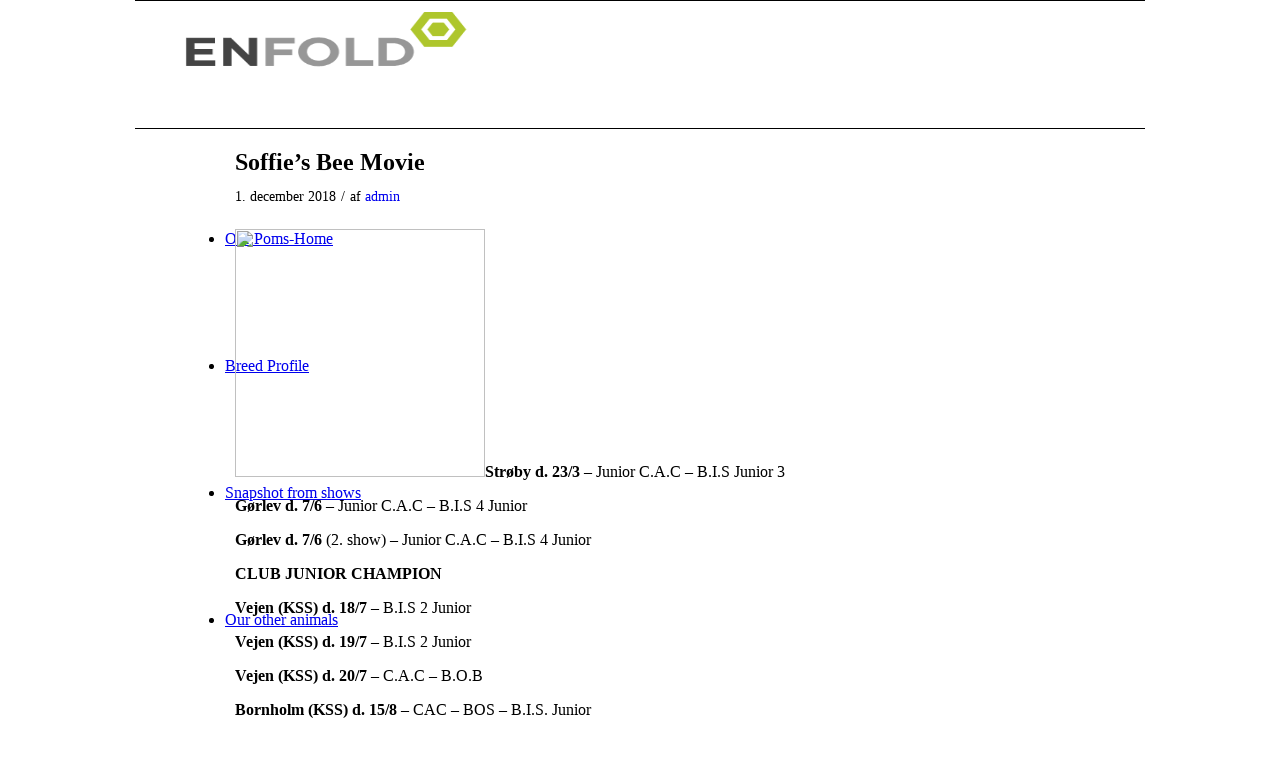

--- FILE ---
content_type: text/html; charset=UTF-8
request_url: https://www.kennelsoffie.dk/2018/12/01/soffies-bee-movie-2/
body_size: 16736
content:
<!DOCTYPE html>
<html lang="da-DK" class="html_boxed fixed_layout av-preloader-disabled  html_header_top html_logo_left html_main_nav_header html_menu_right html_custom html_header_sticky_disabled html_header_shrinking_disabled html_mobile_menu_phone html_header_searchicon html_content_align_left html_header_unstick_top_disabled html_header_stretch_disabled html_minimal_header html_minimal_header_shadow html_av-overlay-side html_av-overlay-side-minimal html_av-submenu-noclone html_entry_id_3372 av-cookies-no-cookie-consent av-no-preview av-default-lightbox html_text_menu_active av-mobile-menu-switch-default">
<head>
<meta charset="UTF-8" />
<meta name="robots" content="index, follow" />


<!-- mobile setting -->


<!-- Scripts/CSS and wp_head hook -->
<title>Soffie&#8217;s Bee Movie &#8211; Kennelsoffie</title>
<meta name='robots' content='max-image-preview:large' />
<link rel="alternate" type="application/rss+xml" title="Kennelsoffie &raquo; Feed" href="https://www.kennelsoffie.dk/feed/" />
<link rel="alternate" type="application/rss+xml" title="Kennelsoffie &raquo;-kommentar-feed" href="https://www.kennelsoffie.dk/comments/feed/" />
<link rel="alternate" title="oEmbed (JSON)" type="application/json+oembed" href="https://www.kennelsoffie.dk/wp-json/oembed/1.0/embed?url=https%3A%2F%2Fwww.kennelsoffie.dk%2F2018%2F12%2F01%2Fsoffies-bee-movie-2%2F" />
<link rel="alternate" title="oEmbed (XML)" type="text/xml+oembed" href="https://www.kennelsoffie.dk/wp-json/oembed/1.0/embed?url=https%3A%2F%2Fwww.kennelsoffie.dk%2F2018%2F12%2F01%2Fsoffies-bee-movie-2%2F&#038;format=xml" />
<style id='wp-img-auto-sizes-contain-inline-css' type='text/css'>
img:is([sizes=auto i],[sizes^="auto," i]){contain-intrinsic-size:3000px 1500px}
/*# sourceURL=wp-img-auto-sizes-contain-inline-css */
</style>
<link rel='stylesheet' id='avia-grid-css' href='https://usercontent.one/wp/www.kennelsoffie.dk/wp-content/themes/enfold/css/grid.css?ver=7.1&media=1769170725' type='text/css' media='all' />
<link rel='stylesheet' id='avia-base-css' href='https://usercontent.one/wp/www.kennelsoffie.dk/wp-content/themes/enfold/css/base.css?ver=7.1&media=1769170725' type='text/css' media='all' />
<link rel='stylesheet' id='avia-layout-css' href='https://usercontent.one/wp/www.kennelsoffie.dk/wp-content/themes/enfold/css/layout.css?ver=7.1&media=1769170725' type='text/css' media='all' />
<link rel='stylesheet' id='avia-module-audioplayer-css' href='https://usercontent.one/wp/www.kennelsoffie.dk/wp-content/themes/enfold/config-templatebuilder/avia-shortcodes/audio-player/audio-player.css?ver=7.1&media=1769170725' type='text/css' media='all' />
<link rel='stylesheet' id='avia-module-blog-css' href='https://usercontent.one/wp/www.kennelsoffie.dk/wp-content/themes/enfold/config-templatebuilder/avia-shortcodes/blog/blog.css?ver=7.1&media=1769170725' type='text/css' media='all' />
<link rel='stylesheet' id='avia-module-postslider-css' href='https://usercontent.one/wp/www.kennelsoffie.dk/wp-content/themes/enfold/config-templatebuilder/avia-shortcodes/postslider/postslider.css?ver=7.1&media=1769170725' type='text/css' media='all' />
<link rel='stylesheet' id='avia-module-button-css' href='https://usercontent.one/wp/www.kennelsoffie.dk/wp-content/themes/enfold/config-templatebuilder/avia-shortcodes/buttons/buttons.css?ver=7.1&media=1769170725' type='text/css' media='all' />
<link rel='stylesheet' id='avia-module-buttonrow-css' href='https://usercontent.one/wp/www.kennelsoffie.dk/wp-content/themes/enfold/config-templatebuilder/avia-shortcodes/buttonrow/buttonrow.css?ver=7.1&media=1769170725' type='text/css' media='all' />
<link rel='stylesheet' id='avia-module-button-fullwidth-css' href='https://usercontent.one/wp/www.kennelsoffie.dk/wp-content/themes/enfold/config-templatebuilder/avia-shortcodes/buttons_fullwidth/buttons_fullwidth.css?ver=7.1&media=1769170725' type='text/css' media='all' />
<link rel='stylesheet' id='avia-module-catalogue-css' href='https://usercontent.one/wp/www.kennelsoffie.dk/wp-content/themes/enfold/config-templatebuilder/avia-shortcodes/catalogue/catalogue.css?ver=7.1&media=1769170725' type='text/css' media='all' />
<link rel='stylesheet' id='avia-module-comments-css' href='https://usercontent.one/wp/www.kennelsoffie.dk/wp-content/themes/enfold/config-templatebuilder/avia-shortcodes/comments/comments.css?ver=7.1&media=1769170725' type='text/css' media='all' />
<link rel='stylesheet' id='avia-module-contact-css' href='https://usercontent.one/wp/www.kennelsoffie.dk/wp-content/themes/enfold/config-templatebuilder/avia-shortcodes/contact/contact.css?ver=7.1&media=1769170725' type='text/css' media='all' />
<link rel='stylesheet' id='avia-module-slideshow-css' href='https://usercontent.one/wp/www.kennelsoffie.dk/wp-content/themes/enfold/config-templatebuilder/avia-shortcodes/slideshow/slideshow.css?ver=7.1&media=1769170725' type='text/css' media='all' />
<link rel='stylesheet' id='avia-module-slideshow-contentpartner-css' href='https://usercontent.one/wp/www.kennelsoffie.dk/wp-content/themes/enfold/config-templatebuilder/avia-shortcodes/contentslider/contentslider.css?ver=7.1&media=1769170725' type='text/css' media='all' />
<link rel='stylesheet' id='avia-module-countdown-css' href='https://usercontent.one/wp/www.kennelsoffie.dk/wp-content/themes/enfold/config-templatebuilder/avia-shortcodes/countdown/countdown.css?ver=7.1&media=1769170725' type='text/css' media='all' />
<link rel='stylesheet' id='avia-module-dynamic-field-css' href='https://usercontent.one/wp/www.kennelsoffie.dk/wp-content/themes/enfold/config-templatebuilder/avia-shortcodes/dynamic_field/dynamic_field.css?ver=7.1&media=1769170725' type='text/css' media='all' />
<link rel='stylesheet' id='avia-module-gallery-css' href='https://usercontent.one/wp/www.kennelsoffie.dk/wp-content/themes/enfold/config-templatebuilder/avia-shortcodes/gallery/gallery.css?ver=7.1&media=1769170725' type='text/css' media='all' />
<link rel='stylesheet' id='avia-module-gallery-hor-css' href='https://usercontent.one/wp/www.kennelsoffie.dk/wp-content/themes/enfold/config-templatebuilder/avia-shortcodes/gallery_horizontal/gallery_horizontal.css?ver=7.1&media=1769170725' type='text/css' media='all' />
<link rel='stylesheet' id='avia-module-maps-css' href='https://usercontent.one/wp/www.kennelsoffie.dk/wp-content/themes/enfold/config-templatebuilder/avia-shortcodes/google_maps/google_maps.css?ver=7.1&media=1769170725' type='text/css' media='all' />
<link rel='stylesheet' id='avia-module-gridrow-css' href='https://usercontent.one/wp/www.kennelsoffie.dk/wp-content/themes/enfold/config-templatebuilder/avia-shortcodes/grid_row/grid_row.css?ver=7.1&media=1769170725' type='text/css' media='all' />
<link rel='stylesheet' id='avia-module-heading-css' href='https://usercontent.one/wp/www.kennelsoffie.dk/wp-content/themes/enfold/config-templatebuilder/avia-shortcodes/heading/heading.css?ver=7.1&media=1769170725' type='text/css' media='all' />
<link rel='stylesheet' id='avia-module-rotator-css' href='https://usercontent.one/wp/www.kennelsoffie.dk/wp-content/themes/enfold/config-templatebuilder/avia-shortcodes/headline_rotator/headline_rotator.css?ver=7.1&media=1769170725' type='text/css' media='all' />
<link rel='stylesheet' id='avia-module-hr-css' href='https://usercontent.one/wp/www.kennelsoffie.dk/wp-content/themes/enfold/config-templatebuilder/avia-shortcodes/hr/hr.css?ver=7.1&media=1769170725' type='text/css' media='all' />
<link rel='stylesheet' id='avia-module-icon-css' href='https://usercontent.one/wp/www.kennelsoffie.dk/wp-content/themes/enfold/config-templatebuilder/avia-shortcodes/icon/icon.css?ver=7.1&media=1769170725' type='text/css' media='all' />
<link rel='stylesheet' id='avia-module-icon-circles-css' href='https://usercontent.one/wp/www.kennelsoffie.dk/wp-content/themes/enfold/config-templatebuilder/avia-shortcodes/icon_circles/icon_circles.css?ver=7.1&media=1769170725' type='text/css' media='all' />
<link rel='stylesheet' id='avia-module-iconbox-css' href='https://usercontent.one/wp/www.kennelsoffie.dk/wp-content/themes/enfold/config-templatebuilder/avia-shortcodes/iconbox/iconbox.css?ver=7.1&media=1769170725' type='text/css' media='all' />
<link rel='stylesheet' id='avia-module-icongrid-css' href='https://usercontent.one/wp/www.kennelsoffie.dk/wp-content/themes/enfold/config-templatebuilder/avia-shortcodes/icongrid/icongrid.css?ver=7.1&media=1769170725' type='text/css' media='all' />
<link rel='stylesheet' id='avia-module-iconlist-css' href='https://usercontent.one/wp/www.kennelsoffie.dk/wp-content/themes/enfold/config-templatebuilder/avia-shortcodes/iconlist/iconlist.css?ver=7.1&media=1769170725' type='text/css' media='all' />
<link rel='stylesheet' id='avia-module-image-css' href='https://usercontent.one/wp/www.kennelsoffie.dk/wp-content/themes/enfold/config-templatebuilder/avia-shortcodes/image/image.css?ver=7.1&media=1769170725' type='text/css' media='all' />
<link rel='stylesheet' id='avia-module-image-diff-css' href='https://usercontent.one/wp/www.kennelsoffie.dk/wp-content/themes/enfold/config-templatebuilder/avia-shortcodes/image_diff/image_diff.css?ver=7.1&media=1769170725' type='text/css' media='all' />
<link rel='stylesheet' id='avia-module-hotspot-css' href='https://usercontent.one/wp/www.kennelsoffie.dk/wp-content/themes/enfold/config-templatebuilder/avia-shortcodes/image_hotspots/image_hotspots.css?ver=7.1&media=1769170725' type='text/css' media='all' />
<link rel='stylesheet' id='avia-module-sc-lottie-animation-css' href='https://usercontent.one/wp/www.kennelsoffie.dk/wp-content/themes/enfold/config-templatebuilder/avia-shortcodes/lottie_animation/lottie_animation.css?ver=7.1&media=1769170725' type='text/css' media='all' />
<link rel='stylesheet' id='avia-module-magazine-css' href='https://usercontent.one/wp/www.kennelsoffie.dk/wp-content/themes/enfold/config-templatebuilder/avia-shortcodes/magazine/magazine.css?ver=7.1&media=1769170725' type='text/css' media='all' />
<link rel='stylesheet' id='avia-module-masonry-css' href='https://usercontent.one/wp/www.kennelsoffie.dk/wp-content/themes/enfold/config-templatebuilder/avia-shortcodes/masonry_entries/masonry_entries.css?ver=7.1&media=1769170725' type='text/css' media='all' />
<link rel='stylesheet' id='avia-siteloader-css' href='https://usercontent.one/wp/www.kennelsoffie.dk/wp-content/themes/enfold/css/avia-snippet-site-preloader.css?ver=7.1&media=1769170725' type='text/css' media='all' />
<link rel='stylesheet' id='avia-module-menu-css' href='https://usercontent.one/wp/www.kennelsoffie.dk/wp-content/themes/enfold/config-templatebuilder/avia-shortcodes/menu/menu.css?ver=7.1&media=1769170725' type='text/css' media='all' />
<link rel='stylesheet' id='avia-module-notification-css' href='https://usercontent.one/wp/www.kennelsoffie.dk/wp-content/themes/enfold/config-templatebuilder/avia-shortcodes/notification/notification.css?ver=7.1&media=1769170725' type='text/css' media='all' />
<link rel='stylesheet' id='avia-module-numbers-css' href='https://usercontent.one/wp/www.kennelsoffie.dk/wp-content/themes/enfold/config-templatebuilder/avia-shortcodes/numbers/numbers.css?ver=7.1&media=1769170725' type='text/css' media='all' />
<link rel='stylesheet' id='avia-module-portfolio-css' href='https://usercontent.one/wp/www.kennelsoffie.dk/wp-content/themes/enfold/config-templatebuilder/avia-shortcodes/portfolio/portfolio.css?ver=7.1&media=1769170725' type='text/css' media='all' />
<link rel='stylesheet' id='avia-module-post-metadata-css' href='https://usercontent.one/wp/www.kennelsoffie.dk/wp-content/themes/enfold/config-templatebuilder/avia-shortcodes/post_metadata/post_metadata.css?ver=7.1&media=1769170725' type='text/css' media='all' />
<link rel='stylesheet' id='avia-module-progress-bar-css' href='https://usercontent.one/wp/www.kennelsoffie.dk/wp-content/themes/enfold/config-templatebuilder/avia-shortcodes/progressbar/progressbar.css?ver=7.1&media=1769170725' type='text/css' media='all' />
<link rel='stylesheet' id='avia-module-promobox-css' href='https://usercontent.one/wp/www.kennelsoffie.dk/wp-content/themes/enfold/config-templatebuilder/avia-shortcodes/promobox/promobox.css?ver=7.1&media=1769170725' type='text/css' media='all' />
<link rel='stylesheet' id='avia-sc-search-css' href='https://usercontent.one/wp/www.kennelsoffie.dk/wp-content/themes/enfold/config-templatebuilder/avia-shortcodes/search/search.css?ver=7.1&media=1769170725' type='text/css' media='all' />
<link rel='stylesheet' id='avia-module-slideshow-accordion-css' href='https://usercontent.one/wp/www.kennelsoffie.dk/wp-content/themes/enfold/config-templatebuilder/avia-shortcodes/slideshow_accordion/slideshow_accordion.css?ver=7.1&media=1769170725' type='text/css' media='all' />
<link rel='stylesheet' id='avia-module-slideshow-feature-image-css' href='https://usercontent.one/wp/www.kennelsoffie.dk/wp-content/themes/enfold/config-templatebuilder/avia-shortcodes/slideshow_feature_image/slideshow_feature_image.css?ver=7.1&media=1769170725' type='text/css' media='all' />
<link rel='stylesheet' id='avia-module-slideshow-fullsize-css' href='https://usercontent.one/wp/www.kennelsoffie.dk/wp-content/themes/enfold/config-templatebuilder/avia-shortcodes/slideshow_fullsize/slideshow_fullsize.css?ver=7.1&media=1769170725' type='text/css' media='all' />
<link rel='stylesheet' id='avia-module-slideshow-fullscreen-css' href='https://usercontent.one/wp/www.kennelsoffie.dk/wp-content/themes/enfold/config-templatebuilder/avia-shortcodes/slideshow_fullscreen/slideshow_fullscreen.css?ver=7.1&media=1769170725' type='text/css' media='all' />
<link rel='stylesheet' id='avia-module-slideshow-ls-css' href='https://usercontent.one/wp/www.kennelsoffie.dk/wp-content/themes/enfold/config-templatebuilder/avia-shortcodes/slideshow_layerslider/slideshow_layerslider.css?ver=7.1&media=1769170725' type='text/css' media='all' />
<link rel='stylesheet' id='avia-module-social-css' href='https://usercontent.one/wp/www.kennelsoffie.dk/wp-content/themes/enfold/config-templatebuilder/avia-shortcodes/social_share/social_share.css?ver=7.1&media=1769170725' type='text/css' media='all' />
<link rel='stylesheet' id='avia-module-tabsection-css' href='https://usercontent.one/wp/www.kennelsoffie.dk/wp-content/themes/enfold/config-templatebuilder/avia-shortcodes/tab_section/tab_section.css?ver=7.1&media=1769170725' type='text/css' media='all' />
<link rel='stylesheet' id='avia-module-table-css' href='https://usercontent.one/wp/www.kennelsoffie.dk/wp-content/themes/enfold/config-templatebuilder/avia-shortcodes/table/table.css?ver=7.1&media=1769170725' type='text/css' media='all' />
<link rel='stylesheet' id='avia-module-tabs-css' href='https://usercontent.one/wp/www.kennelsoffie.dk/wp-content/themes/enfold/config-templatebuilder/avia-shortcodes/tabs/tabs.css?ver=7.1&media=1769170725' type='text/css' media='all' />
<link rel='stylesheet' id='avia-module-team-css' href='https://usercontent.one/wp/www.kennelsoffie.dk/wp-content/themes/enfold/config-templatebuilder/avia-shortcodes/team/team.css?ver=7.1&media=1769170725' type='text/css' media='all' />
<link rel='stylesheet' id='avia-module-testimonials-css' href='https://usercontent.one/wp/www.kennelsoffie.dk/wp-content/themes/enfold/config-templatebuilder/avia-shortcodes/testimonials/testimonials.css?ver=7.1&media=1769170725' type='text/css' media='all' />
<link rel='stylesheet' id='avia-module-timeline-css' href='https://usercontent.one/wp/www.kennelsoffie.dk/wp-content/themes/enfold/config-templatebuilder/avia-shortcodes/timeline/timeline.css?ver=7.1&media=1769170725' type='text/css' media='all' />
<link rel='stylesheet' id='avia-module-toggles-css' href='https://usercontent.one/wp/www.kennelsoffie.dk/wp-content/themes/enfold/config-templatebuilder/avia-shortcodes/toggles/toggles.css?ver=7.1&media=1769170725' type='text/css' media='all' />
<link rel='stylesheet' id='avia-module-video-css' href='https://usercontent.one/wp/www.kennelsoffie.dk/wp-content/themes/enfold/config-templatebuilder/avia-shortcodes/video/video.css?ver=7.1&media=1769170725' type='text/css' media='all' />
<style id='wp-emoji-styles-inline-css' type='text/css'>

	img.wp-smiley, img.emoji {
		display: inline !important;
		border: none !important;
		box-shadow: none !important;
		height: 1em !important;
		width: 1em !important;
		margin: 0 0.07em !important;
		vertical-align: -0.1em !important;
		background: none !important;
		padding: 0 !important;
	}
/*# sourceURL=wp-emoji-styles-inline-css */
</style>
<style id='wp-block-library-inline-css' type='text/css'>
:root{--wp-block-synced-color:#7a00df;--wp-block-synced-color--rgb:122,0,223;--wp-bound-block-color:var(--wp-block-synced-color);--wp-editor-canvas-background:#ddd;--wp-admin-theme-color:#007cba;--wp-admin-theme-color--rgb:0,124,186;--wp-admin-theme-color-darker-10:#006ba1;--wp-admin-theme-color-darker-10--rgb:0,107,160.5;--wp-admin-theme-color-darker-20:#005a87;--wp-admin-theme-color-darker-20--rgb:0,90,135;--wp-admin-border-width-focus:2px}@media (min-resolution:192dpi){:root{--wp-admin-border-width-focus:1.5px}}.wp-element-button{cursor:pointer}:root .has-very-light-gray-background-color{background-color:#eee}:root .has-very-dark-gray-background-color{background-color:#313131}:root .has-very-light-gray-color{color:#eee}:root .has-very-dark-gray-color{color:#313131}:root .has-vivid-green-cyan-to-vivid-cyan-blue-gradient-background{background:linear-gradient(135deg,#00d084,#0693e3)}:root .has-purple-crush-gradient-background{background:linear-gradient(135deg,#34e2e4,#4721fb 50%,#ab1dfe)}:root .has-hazy-dawn-gradient-background{background:linear-gradient(135deg,#faaca8,#dad0ec)}:root .has-subdued-olive-gradient-background{background:linear-gradient(135deg,#fafae1,#67a671)}:root .has-atomic-cream-gradient-background{background:linear-gradient(135deg,#fdd79a,#004a59)}:root .has-nightshade-gradient-background{background:linear-gradient(135deg,#330968,#31cdcf)}:root .has-midnight-gradient-background{background:linear-gradient(135deg,#020381,#2874fc)}:root{--wp--preset--font-size--normal:16px;--wp--preset--font-size--huge:42px}.has-regular-font-size{font-size:1em}.has-larger-font-size{font-size:2.625em}.has-normal-font-size{font-size:var(--wp--preset--font-size--normal)}.has-huge-font-size{font-size:var(--wp--preset--font-size--huge)}.has-text-align-center{text-align:center}.has-text-align-left{text-align:left}.has-text-align-right{text-align:right}.has-fit-text{white-space:nowrap!important}#end-resizable-editor-section{display:none}.aligncenter{clear:both}.items-justified-left{justify-content:flex-start}.items-justified-center{justify-content:center}.items-justified-right{justify-content:flex-end}.items-justified-space-between{justify-content:space-between}.screen-reader-text{border:0;clip-path:inset(50%);height:1px;margin:-1px;overflow:hidden;padding:0;position:absolute;width:1px;word-wrap:normal!important}.screen-reader-text:focus{background-color:#ddd;clip-path:none;color:#444;display:block;font-size:1em;height:auto;left:5px;line-height:normal;padding:15px 23px 14px;text-decoration:none;top:5px;width:auto;z-index:100000}html :where(.has-border-color){border-style:solid}html :where([style*=border-top-color]){border-top-style:solid}html :where([style*=border-right-color]){border-right-style:solid}html :where([style*=border-bottom-color]){border-bottom-style:solid}html :where([style*=border-left-color]){border-left-style:solid}html :where([style*=border-width]){border-style:solid}html :where([style*=border-top-width]){border-top-style:solid}html :where([style*=border-right-width]){border-right-style:solid}html :where([style*=border-bottom-width]){border-bottom-style:solid}html :where([style*=border-left-width]){border-left-style:solid}html :where(img[class*=wp-image-]){height:auto;max-width:100%}:where(figure){margin:0 0 1em}html :where(.is-position-sticky){--wp-admin--admin-bar--position-offset:var(--wp-admin--admin-bar--height,0px)}@media screen and (max-width:600px){html :where(.is-position-sticky){--wp-admin--admin-bar--position-offset:0px}}

/*# sourceURL=wp-block-library-inline-css */
</style><style id='global-styles-inline-css' type='text/css'>
:root{--wp--preset--aspect-ratio--square: 1;--wp--preset--aspect-ratio--4-3: 4/3;--wp--preset--aspect-ratio--3-4: 3/4;--wp--preset--aspect-ratio--3-2: 3/2;--wp--preset--aspect-ratio--2-3: 2/3;--wp--preset--aspect-ratio--16-9: 16/9;--wp--preset--aspect-ratio--9-16: 9/16;--wp--preset--color--black: #000000;--wp--preset--color--cyan-bluish-gray: #abb8c3;--wp--preset--color--white: #ffffff;--wp--preset--color--pale-pink: #f78da7;--wp--preset--color--vivid-red: #cf2e2e;--wp--preset--color--luminous-vivid-orange: #ff6900;--wp--preset--color--luminous-vivid-amber: #fcb900;--wp--preset--color--light-green-cyan: #7bdcb5;--wp--preset--color--vivid-green-cyan: #00d084;--wp--preset--color--pale-cyan-blue: #8ed1fc;--wp--preset--color--vivid-cyan-blue: #0693e3;--wp--preset--color--vivid-purple: #9b51e0;--wp--preset--color--metallic-red: #b02b2c;--wp--preset--color--maximum-yellow-red: #edae44;--wp--preset--color--yellow-sun: #eeee22;--wp--preset--color--palm-leaf: #83a846;--wp--preset--color--aero: #7bb0e7;--wp--preset--color--old-lavender: #745f7e;--wp--preset--color--steel-teal: #5f8789;--wp--preset--color--raspberry-pink: #d65799;--wp--preset--color--medium-turquoise: #4ecac2;--wp--preset--gradient--vivid-cyan-blue-to-vivid-purple: linear-gradient(135deg,rgb(6,147,227) 0%,rgb(155,81,224) 100%);--wp--preset--gradient--light-green-cyan-to-vivid-green-cyan: linear-gradient(135deg,rgb(122,220,180) 0%,rgb(0,208,130) 100%);--wp--preset--gradient--luminous-vivid-amber-to-luminous-vivid-orange: linear-gradient(135deg,rgb(252,185,0) 0%,rgb(255,105,0) 100%);--wp--preset--gradient--luminous-vivid-orange-to-vivid-red: linear-gradient(135deg,rgb(255,105,0) 0%,rgb(207,46,46) 100%);--wp--preset--gradient--very-light-gray-to-cyan-bluish-gray: linear-gradient(135deg,rgb(238,238,238) 0%,rgb(169,184,195) 100%);--wp--preset--gradient--cool-to-warm-spectrum: linear-gradient(135deg,rgb(74,234,220) 0%,rgb(151,120,209) 20%,rgb(207,42,186) 40%,rgb(238,44,130) 60%,rgb(251,105,98) 80%,rgb(254,248,76) 100%);--wp--preset--gradient--blush-light-purple: linear-gradient(135deg,rgb(255,206,236) 0%,rgb(152,150,240) 100%);--wp--preset--gradient--blush-bordeaux: linear-gradient(135deg,rgb(254,205,165) 0%,rgb(254,45,45) 50%,rgb(107,0,62) 100%);--wp--preset--gradient--luminous-dusk: linear-gradient(135deg,rgb(255,203,112) 0%,rgb(199,81,192) 50%,rgb(65,88,208) 100%);--wp--preset--gradient--pale-ocean: linear-gradient(135deg,rgb(255,245,203) 0%,rgb(182,227,212) 50%,rgb(51,167,181) 100%);--wp--preset--gradient--electric-grass: linear-gradient(135deg,rgb(202,248,128) 0%,rgb(113,206,126) 100%);--wp--preset--gradient--midnight: linear-gradient(135deg,rgb(2,3,129) 0%,rgb(40,116,252) 100%);--wp--preset--font-size--small: 1rem;--wp--preset--font-size--medium: 1.125rem;--wp--preset--font-size--large: 1.75rem;--wp--preset--font-size--x-large: clamp(1.75rem, 3vw, 2.25rem);--wp--preset--spacing--20: 0.44rem;--wp--preset--spacing--30: 0.67rem;--wp--preset--spacing--40: 1rem;--wp--preset--spacing--50: 1.5rem;--wp--preset--spacing--60: 2.25rem;--wp--preset--spacing--70: 3.38rem;--wp--preset--spacing--80: 5.06rem;--wp--preset--shadow--natural: 6px 6px 9px rgba(0, 0, 0, 0.2);--wp--preset--shadow--deep: 12px 12px 50px rgba(0, 0, 0, 0.4);--wp--preset--shadow--sharp: 6px 6px 0px rgba(0, 0, 0, 0.2);--wp--preset--shadow--outlined: 6px 6px 0px -3px rgb(255, 255, 255), 6px 6px rgb(0, 0, 0);--wp--preset--shadow--crisp: 6px 6px 0px rgb(0, 0, 0);}:root { --wp--style--global--content-size: 800px;--wp--style--global--wide-size: 1130px; }:where(body) { margin: 0; }.wp-site-blocks > .alignleft { float: left; margin-right: 2em; }.wp-site-blocks > .alignright { float: right; margin-left: 2em; }.wp-site-blocks > .aligncenter { justify-content: center; margin-left: auto; margin-right: auto; }:where(.is-layout-flex){gap: 0.5em;}:where(.is-layout-grid){gap: 0.5em;}.is-layout-flow > .alignleft{float: left;margin-inline-start: 0;margin-inline-end: 2em;}.is-layout-flow > .alignright{float: right;margin-inline-start: 2em;margin-inline-end: 0;}.is-layout-flow > .aligncenter{margin-left: auto !important;margin-right: auto !important;}.is-layout-constrained > .alignleft{float: left;margin-inline-start: 0;margin-inline-end: 2em;}.is-layout-constrained > .alignright{float: right;margin-inline-start: 2em;margin-inline-end: 0;}.is-layout-constrained > .aligncenter{margin-left: auto !important;margin-right: auto !important;}.is-layout-constrained > :where(:not(.alignleft):not(.alignright):not(.alignfull)){max-width: var(--wp--style--global--content-size);margin-left: auto !important;margin-right: auto !important;}.is-layout-constrained > .alignwide{max-width: var(--wp--style--global--wide-size);}body .is-layout-flex{display: flex;}.is-layout-flex{flex-wrap: wrap;align-items: center;}.is-layout-flex > :is(*, div){margin: 0;}body .is-layout-grid{display: grid;}.is-layout-grid > :is(*, div){margin: 0;}body{padding-top: 0px;padding-right: 0px;padding-bottom: 0px;padding-left: 0px;}a:where(:not(.wp-element-button)){text-decoration: underline;}:root :where(.wp-element-button, .wp-block-button__link){background-color: #32373c;border-width: 0;color: #fff;font-family: inherit;font-size: inherit;font-style: inherit;font-weight: inherit;letter-spacing: inherit;line-height: inherit;padding-top: calc(0.667em + 2px);padding-right: calc(1.333em + 2px);padding-bottom: calc(0.667em + 2px);padding-left: calc(1.333em + 2px);text-decoration: none;text-transform: inherit;}.has-black-color{color: var(--wp--preset--color--black) !important;}.has-cyan-bluish-gray-color{color: var(--wp--preset--color--cyan-bluish-gray) !important;}.has-white-color{color: var(--wp--preset--color--white) !important;}.has-pale-pink-color{color: var(--wp--preset--color--pale-pink) !important;}.has-vivid-red-color{color: var(--wp--preset--color--vivid-red) !important;}.has-luminous-vivid-orange-color{color: var(--wp--preset--color--luminous-vivid-orange) !important;}.has-luminous-vivid-amber-color{color: var(--wp--preset--color--luminous-vivid-amber) !important;}.has-light-green-cyan-color{color: var(--wp--preset--color--light-green-cyan) !important;}.has-vivid-green-cyan-color{color: var(--wp--preset--color--vivid-green-cyan) !important;}.has-pale-cyan-blue-color{color: var(--wp--preset--color--pale-cyan-blue) !important;}.has-vivid-cyan-blue-color{color: var(--wp--preset--color--vivid-cyan-blue) !important;}.has-vivid-purple-color{color: var(--wp--preset--color--vivid-purple) !important;}.has-metallic-red-color{color: var(--wp--preset--color--metallic-red) !important;}.has-maximum-yellow-red-color{color: var(--wp--preset--color--maximum-yellow-red) !important;}.has-yellow-sun-color{color: var(--wp--preset--color--yellow-sun) !important;}.has-palm-leaf-color{color: var(--wp--preset--color--palm-leaf) !important;}.has-aero-color{color: var(--wp--preset--color--aero) !important;}.has-old-lavender-color{color: var(--wp--preset--color--old-lavender) !important;}.has-steel-teal-color{color: var(--wp--preset--color--steel-teal) !important;}.has-raspberry-pink-color{color: var(--wp--preset--color--raspberry-pink) !important;}.has-medium-turquoise-color{color: var(--wp--preset--color--medium-turquoise) !important;}.has-black-background-color{background-color: var(--wp--preset--color--black) !important;}.has-cyan-bluish-gray-background-color{background-color: var(--wp--preset--color--cyan-bluish-gray) !important;}.has-white-background-color{background-color: var(--wp--preset--color--white) !important;}.has-pale-pink-background-color{background-color: var(--wp--preset--color--pale-pink) !important;}.has-vivid-red-background-color{background-color: var(--wp--preset--color--vivid-red) !important;}.has-luminous-vivid-orange-background-color{background-color: var(--wp--preset--color--luminous-vivid-orange) !important;}.has-luminous-vivid-amber-background-color{background-color: var(--wp--preset--color--luminous-vivid-amber) !important;}.has-light-green-cyan-background-color{background-color: var(--wp--preset--color--light-green-cyan) !important;}.has-vivid-green-cyan-background-color{background-color: var(--wp--preset--color--vivid-green-cyan) !important;}.has-pale-cyan-blue-background-color{background-color: var(--wp--preset--color--pale-cyan-blue) !important;}.has-vivid-cyan-blue-background-color{background-color: var(--wp--preset--color--vivid-cyan-blue) !important;}.has-vivid-purple-background-color{background-color: var(--wp--preset--color--vivid-purple) !important;}.has-metallic-red-background-color{background-color: var(--wp--preset--color--metallic-red) !important;}.has-maximum-yellow-red-background-color{background-color: var(--wp--preset--color--maximum-yellow-red) !important;}.has-yellow-sun-background-color{background-color: var(--wp--preset--color--yellow-sun) !important;}.has-palm-leaf-background-color{background-color: var(--wp--preset--color--palm-leaf) !important;}.has-aero-background-color{background-color: var(--wp--preset--color--aero) !important;}.has-old-lavender-background-color{background-color: var(--wp--preset--color--old-lavender) !important;}.has-steel-teal-background-color{background-color: var(--wp--preset--color--steel-teal) !important;}.has-raspberry-pink-background-color{background-color: var(--wp--preset--color--raspberry-pink) !important;}.has-medium-turquoise-background-color{background-color: var(--wp--preset--color--medium-turquoise) !important;}.has-black-border-color{border-color: var(--wp--preset--color--black) !important;}.has-cyan-bluish-gray-border-color{border-color: var(--wp--preset--color--cyan-bluish-gray) !important;}.has-white-border-color{border-color: var(--wp--preset--color--white) !important;}.has-pale-pink-border-color{border-color: var(--wp--preset--color--pale-pink) !important;}.has-vivid-red-border-color{border-color: var(--wp--preset--color--vivid-red) !important;}.has-luminous-vivid-orange-border-color{border-color: var(--wp--preset--color--luminous-vivid-orange) !important;}.has-luminous-vivid-amber-border-color{border-color: var(--wp--preset--color--luminous-vivid-amber) !important;}.has-light-green-cyan-border-color{border-color: var(--wp--preset--color--light-green-cyan) !important;}.has-vivid-green-cyan-border-color{border-color: var(--wp--preset--color--vivid-green-cyan) !important;}.has-pale-cyan-blue-border-color{border-color: var(--wp--preset--color--pale-cyan-blue) !important;}.has-vivid-cyan-blue-border-color{border-color: var(--wp--preset--color--vivid-cyan-blue) !important;}.has-vivid-purple-border-color{border-color: var(--wp--preset--color--vivid-purple) !important;}.has-metallic-red-border-color{border-color: var(--wp--preset--color--metallic-red) !important;}.has-maximum-yellow-red-border-color{border-color: var(--wp--preset--color--maximum-yellow-red) !important;}.has-yellow-sun-border-color{border-color: var(--wp--preset--color--yellow-sun) !important;}.has-palm-leaf-border-color{border-color: var(--wp--preset--color--palm-leaf) !important;}.has-aero-border-color{border-color: var(--wp--preset--color--aero) !important;}.has-old-lavender-border-color{border-color: var(--wp--preset--color--old-lavender) !important;}.has-steel-teal-border-color{border-color: var(--wp--preset--color--steel-teal) !important;}.has-raspberry-pink-border-color{border-color: var(--wp--preset--color--raspberry-pink) !important;}.has-medium-turquoise-border-color{border-color: var(--wp--preset--color--medium-turquoise) !important;}.has-vivid-cyan-blue-to-vivid-purple-gradient-background{background: var(--wp--preset--gradient--vivid-cyan-blue-to-vivid-purple) !important;}.has-light-green-cyan-to-vivid-green-cyan-gradient-background{background: var(--wp--preset--gradient--light-green-cyan-to-vivid-green-cyan) !important;}.has-luminous-vivid-amber-to-luminous-vivid-orange-gradient-background{background: var(--wp--preset--gradient--luminous-vivid-amber-to-luminous-vivid-orange) !important;}.has-luminous-vivid-orange-to-vivid-red-gradient-background{background: var(--wp--preset--gradient--luminous-vivid-orange-to-vivid-red) !important;}.has-very-light-gray-to-cyan-bluish-gray-gradient-background{background: var(--wp--preset--gradient--very-light-gray-to-cyan-bluish-gray) !important;}.has-cool-to-warm-spectrum-gradient-background{background: var(--wp--preset--gradient--cool-to-warm-spectrum) !important;}.has-blush-light-purple-gradient-background{background: var(--wp--preset--gradient--blush-light-purple) !important;}.has-blush-bordeaux-gradient-background{background: var(--wp--preset--gradient--blush-bordeaux) !important;}.has-luminous-dusk-gradient-background{background: var(--wp--preset--gradient--luminous-dusk) !important;}.has-pale-ocean-gradient-background{background: var(--wp--preset--gradient--pale-ocean) !important;}.has-electric-grass-gradient-background{background: var(--wp--preset--gradient--electric-grass) !important;}.has-midnight-gradient-background{background: var(--wp--preset--gradient--midnight) !important;}.has-small-font-size{font-size: var(--wp--preset--font-size--small) !important;}.has-medium-font-size{font-size: var(--wp--preset--font-size--medium) !important;}.has-large-font-size{font-size: var(--wp--preset--font-size--large) !important;}.has-x-large-font-size{font-size: var(--wp--preset--font-size--x-large) !important;}
/*# sourceURL=global-styles-inline-css */
</style>

<link rel='stylesheet' id='avia-scs-css' href='https://usercontent.one/wp/www.kennelsoffie.dk/wp-content/themes/enfold/css/shortcodes.css?ver=7.1&media=1769170725' type='text/css' media='all' />
<link rel='stylesheet' id='avia-fold-unfold-css' href='https://usercontent.one/wp/www.kennelsoffie.dk/wp-content/themes/enfold/css/avia-snippet-fold-unfold.css?ver=7.1&media=1769170725' type='text/css' media='all' />
<link rel='stylesheet' id='avia-popup-css-css' href='https://usercontent.one/wp/www.kennelsoffie.dk/wp-content/themes/enfold/js/aviapopup/magnific-popup.min.css?ver=7.1&media=1769170725' type='text/css' media='screen' />
<link rel='stylesheet' id='avia-lightbox-css' href='https://usercontent.one/wp/www.kennelsoffie.dk/wp-content/themes/enfold/css/avia-snippet-lightbox.css?ver=7.1&media=1769170725' type='text/css' media='screen' />
<link rel='stylesheet' id='avia-widget-css-css' href='https://usercontent.one/wp/www.kennelsoffie.dk/wp-content/themes/enfold/css/avia-snippet-widget.css?ver=7.1&media=1769170725' type='text/css' media='screen' />
<link rel='stylesheet' id='avia-dynamic-css' href='https://usercontent.one/wp/www.kennelsoffie.dk/wp-content/uploads/dynamic_avia/enfold.css?media=1769170725?ver=696ee7c84c998' type='text/css' media='all' />
<link rel='stylesheet' id='avia-custom-css' href='https://usercontent.one/wp/www.kennelsoffie.dk/wp-content/themes/enfold/css/custom.css?ver=7.1&media=1769170725' type='text/css' media='all' />
<link rel='stylesheet' id='avia-single-post-3372-css' href='https://usercontent.one/wp/www.kennelsoffie.dk/wp-content/uploads/dynamic_avia/avia_posts_css/post-3372.css?media=1769170725?ver=ver-1768920793' type='text/css' media='all' />
<script type="text/javascript" src="https://www.kennelsoffie.dk/wp-includes/js/jquery/jquery.min.js?ver=3.7.1" id="jquery-core-js"></script>
<script type="text/javascript" src="https://www.kennelsoffie.dk/wp-includes/js/jquery/jquery-migrate.min.js?ver=3.4.1" id="jquery-migrate-js"></script>
<script type="text/javascript" src="https://usercontent.one/wp/www.kennelsoffie.dk/wp-content/themes/enfold/js/avia-js.js?ver=7.1&media=1769170725" id="avia-js-js"></script>
<script type="text/javascript" src="https://usercontent.one/wp/www.kennelsoffie.dk/wp-content/themes/enfold/js/avia-compat.js?ver=7.1&media=1769170725" id="avia-compat-js"></script>
<link rel="https://api.w.org/" href="https://www.kennelsoffie.dk/wp-json/" /><link rel="alternate" title="JSON" type="application/json" href="https://www.kennelsoffie.dk/wp-json/wp/v2/posts/3372" /><link rel="EditURI" type="application/rsd+xml" title="RSD" href="https://www.kennelsoffie.dk/xmlrpc.php?rsd" />
<meta name="generator" content="WordPress 6.9" />
<link rel="canonical" href="https://www.kennelsoffie.dk/2018/12/01/soffies-bee-movie-2/" />
<link rel='shortlink' href='https://www.kennelsoffie.dk/?p=3372' />
<style>[class*=" icon-oc-"],[class^=icon-oc-]{speak:none;font-style:normal;font-weight:400;font-variant:normal;text-transform:none;line-height:1;-webkit-font-smoothing:antialiased;-moz-osx-font-smoothing:grayscale}.icon-oc-one-com-white-32px-fill:before{content:"901"}.icon-oc-one-com:before{content:"900"}#one-com-icon,.toplevel_page_onecom-wp .wp-menu-image{speak:none;display:flex;align-items:center;justify-content:center;text-transform:none;line-height:1;-webkit-font-smoothing:antialiased;-moz-osx-font-smoothing:grayscale}.onecom-wp-admin-bar-item>a,.toplevel_page_onecom-wp>.wp-menu-name{font-size:16px;font-weight:400;line-height:1}.toplevel_page_onecom-wp>.wp-menu-name img{width:69px;height:9px;}.wp-submenu-wrap.wp-submenu>.wp-submenu-head>img{width:88px;height:auto}.onecom-wp-admin-bar-item>a img{height:7px!important}.onecom-wp-admin-bar-item>a img,.toplevel_page_onecom-wp>.wp-menu-name img{opacity:.8}.onecom-wp-admin-bar-item.hover>a img,.toplevel_page_onecom-wp.wp-has-current-submenu>.wp-menu-name img,li.opensub>a.toplevel_page_onecom-wp>.wp-menu-name img{opacity:1}#one-com-icon:before,.onecom-wp-admin-bar-item>a:before,.toplevel_page_onecom-wp>.wp-menu-image:before{content:'';position:static!important;background-color:rgba(240,245,250,.4);border-radius:102px;width:18px;height:18px;padding:0!important}.onecom-wp-admin-bar-item>a:before{width:14px;height:14px}.onecom-wp-admin-bar-item.hover>a:before,.toplevel_page_onecom-wp.opensub>a>.wp-menu-image:before,.toplevel_page_onecom-wp.wp-has-current-submenu>.wp-menu-image:before{background-color:#76b82a}.onecom-wp-admin-bar-item>a{display:inline-flex!important;align-items:center;justify-content:center}#one-com-logo-wrapper{font-size:4em}#one-com-icon{vertical-align:middle}.imagify-welcome{display:none !important;}</style>

<!--[if lt IE 9]><script src="https://usercontent.one/wp/www.kennelsoffie.dk/wp-content/themes/enfold/js/html5shiv.js?media=1769170725"></script><![endif]--><link rel="profile" href="https://gmpg.org/xfn/11" />
<link rel="alternate" type="application/rss+xml" title="Kennelsoffie RSS2 Feed" href="https://www.kennelsoffie.dk/feed/" />
<link rel="pingback" href="https://www.kennelsoffie.dk/xmlrpc.php" />

<style type='text/css' media='screen'>
 #top #header_main > .container, #top #header_main > .container .main_menu  .av-main-nav > li > a, #top #header_main #menu-item-shop .cart_dropdown_link{ height:127px; line-height: 127px; }
 .html_top_nav_header .av-logo-container{ height:127px;  }
 .html_header_top.html_header_sticky #top #wrap_all #main{ padding-top:127px; } 
</style>
<style type="text/css">
		@font-face {font-family: 'entypo-fontello-enfold'; font-weight: normal; font-style: normal; font-display: auto;
		src: url('https://usercontent.one/wp/www.kennelsoffie.dk/wp-content/themes/enfold/config-templatebuilder/avia-template-builder/assets/fonts/entypo-fontello-enfold/entypo-fontello-enfold.woff2?media=1769170725') format('woff2'),
		url('https://usercontent.one/wp/www.kennelsoffie.dk/wp-content/themes/enfold/config-templatebuilder/avia-template-builder/assets/fonts/entypo-fontello-enfold/entypo-fontello-enfold.woff?media=1769170725') format('woff'),
		url('https://usercontent.one/wp/www.kennelsoffie.dk/wp-content/themes/enfold/config-templatebuilder/avia-template-builder/assets/fonts/entypo-fontello-enfold/entypo-fontello-enfold.ttf?media=1769170725') format('truetype'),
		url('https://usercontent.one/wp/www.kennelsoffie.dk/wp-content/themes/enfold/config-templatebuilder/avia-template-builder/assets/fonts/entypo-fontello-enfold/entypo-fontello-enfold.svg?media=1769170725#entypo-fontello-enfold') format('svg'),
		url('https://usercontent.one/wp/www.kennelsoffie.dk/wp-content/themes/enfold/config-templatebuilder/avia-template-builder/assets/fonts/entypo-fontello-enfold/entypo-fontello-enfold.eot?media=1769170725'),
		url('https://usercontent.one/wp/www.kennelsoffie.dk/wp-content/themes/enfold/config-templatebuilder/avia-template-builder/assets/fonts/entypo-fontello-enfold/entypo-fontello-enfold.eot?media=1769170725?#iefix') format('embedded-opentype');
		}

		#top .avia-font-entypo-fontello-enfold, body .avia-font-entypo-fontello-enfold, html body [data-av_iconfont='entypo-fontello-enfold']:before{ font-family: 'entypo-fontello-enfold'; }
		
		@font-face {font-family: 'entypo-fontello'; font-weight: normal; font-style: normal; font-display: auto;
		src: url('https://usercontent.one/wp/www.kennelsoffie.dk/wp-content/themes/enfold/config-templatebuilder/avia-template-builder/assets/fonts/entypo-fontello/entypo-fontello.woff2?media=1769170725') format('woff2'),
		url('https://usercontent.one/wp/www.kennelsoffie.dk/wp-content/themes/enfold/config-templatebuilder/avia-template-builder/assets/fonts/entypo-fontello/entypo-fontello.woff?media=1769170725') format('woff'),
		url('https://usercontent.one/wp/www.kennelsoffie.dk/wp-content/themes/enfold/config-templatebuilder/avia-template-builder/assets/fonts/entypo-fontello/entypo-fontello.ttf?media=1769170725') format('truetype'),
		url('https://usercontent.one/wp/www.kennelsoffie.dk/wp-content/themes/enfold/config-templatebuilder/avia-template-builder/assets/fonts/entypo-fontello/entypo-fontello.svg?media=1769170725#entypo-fontello') format('svg'),
		url('https://usercontent.one/wp/www.kennelsoffie.dk/wp-content/themes/enfold/config-templatebuilder/avia-template-builder/assets/fonts/entypo-fontello/entypo-fontello.eot?media=1769170725'),
		url('https://usercontent.one/wp/www.kennelsoffie.dk/wp-content/themes/enfold/config-templatebuilder/avia-template-builder/assets/fonts/entypo-fontello/entypo-fontello.eot?media=1769170725?#iefix') format('embedded-opentype');
		}

		#top .avia-font-entypo-fontello, body .avia-font-entypo-fontello, html body [data-av_iconfont='entypo-fontello']:before{ font-family: 'entypo-fontello'; }
		</style>

<!--
Debugging Info for Theme support: 

Theme: Enfold
Version: 7.1
Installed: enfold
AviaFramework Version: 5.6
AviaBuilder Version: 6.0
aviaElementManager Version: 1.0.1
ML:4294967296-PU:31-PLA:7
WP:6.9
Compress: CSS:disabled - JS:disabled
Updates: enabled - token has changed and not verified
PLAu:7
-->
</head>

<body id="top" class="wp-singular post-template-default single single-post postid-3372 single-format-standard wp-theme-enfold boxed no_sidebar_border rtl_columns av-curtain-numeric arial-websave arial  post-type-post category-2014 avia-responsive-images-support" itemscope="itemscope" itemtype="https://schema.org/WebPage" >

	
	<div id='wrap_all'>

	
<header id='header' class='all_colors header_color light_bg_color  av_header_top av_logo_left av_main_nav_header av_menu_right av_custom av_header_sticky_disabled av_header_shrinking_disabled av_header_stretch_disabled av_mobile_menu_phone av_header_searchicon av_header_unstick_top_disabled av_minimal_header av_minimal_header_shadow av_bottom_nav_disabled  av_header_border_disabled' aria-label="Header" data-av_shrink_factor='50' role="banner" itemscope="itemscope" itemtype="https://schema.org/WPHeader" >

		<div  id='header_main' class='container_wrap container_wrap_logo'>

        <div class='container av-logo-container'><div class='inner-container'><span class='logo bg-logo'><a href='https://www.kennelsoffie.dk/' aria-label='Logo for Kennelsoffie' title='Logo for Kennelsoffie'><img src='https://usercontent.one/wp/www.kennelsoffie.dk/wp-content/themes/enfold/images/layout/logo.png?media=1769170725' height="100" width="300" alt='Kennelsoffie' title="Logo for Kennelsoffie" /></a></span><nav class='main_menu' data-selectname='Vælg en side'  role="navigation" itemscope="itemscope" itemtype="https://schema.org/SiteNavigationElement" ><div class="avia-menu av-main-nav-wrap"><ul role="menu" class="menu av-main-nav" id="avia-menu"><li role="menuitem" id="menu-item-99" class="menu-item menu-item-type-post_type menu-item-object-post menu-item-top-level menu-item-top-level-1"><a href="https://www.kennelsoffie.dk/2018/11/24/our-poms-home-1/" itemprop="url" tabindex="0"><span class="avia-bullet"></span><span class="avia-menu-text">Our Poms-Home</span><span class="avia-menu-fx"><span class="avia-arrow-wrap"><span class="avia-arrow"></span></span></span></a></li>
<li role="menuitem" id="menu-item-367" class="menu-item menu-item-type-post_type menu-item-object-page menu-item-top-level menu-item-top-level-2"><a href="https://www.kennelsoffie.dk/our-poms/" itemprop="url" tabindex="0"><span class="avia-bullet"></span><span class="avia-menu-text">Breed Profile</span><span class="avia-menu-fx"><span class="avia-arrow-wrap"><span class="avia-arrow"></span></span></span></a></li>
<li role="menuitem" id="menu-item-103" class="menu-item menu-item-type-post_type menu-item-object-post menu-item-top-level menu-item-top-level-3"><a href="https://www.kennelsoffie.dk/2018/11/24/shapshot-from-shows/" itemprop="url" tabindex="0"><span class="avia-bullet"></span><span class="avia-menu-text">Snapshot from shows</span><span class="avia-menu-fx"><span class="avia-arrow-wrap"><span class="avia-arrow"></span></span></span></a></li>
<li role="menuitem" id="menu-item-98" class="menu-item menu-item-type-post_type menu-item-object-post menu-item-top-level menu-item-top-level-4"><a href="https://www.kennelsoffie.dk/2018/11/24/our-other-animals/" itemprop="url" tabindex="0"><span class="avia-bullet"></span><span class="avia-menu-text">Our other animals</span><span class="avia-menu-fx"><span class="avia-arrow-wrap"><span class="avia-arrow"></span></span></span></a></li>
<li role="menuitem" id="menu-item-96" class="menu-item menu-item-type-post_type menu-item-object-post menu-item-top-level menu-item-top-level-5"><a href="https://www.kennelsoffie.dk/2018/11/24/marius/" itemprop="url" tabindex="0"><span class="avia-bullet"></span><span class="avia-menu-text">Marius</span><span class="avia-menu-fx"><span class="avia-arrow-wrap"><span class="avia-arrow"></span></span></span></a></li>
<li role="menuitem" id="menu-item-92" class="menu-item menu-item-type-post_type menu-item-object-post menu-item-top-level menu-item-top-level-6"><a href="https://www.kennelsoffie.dk/2018/11/24/joey/" itemprop="url" tabindex="0"><span class="avia-bullet"></span><span class="avia-menu-text">Joey</span><span class="avia-menu-fx"><span class="avia-arrow-wrap"><span class="avia-arrow"></span></span></span></a></li>
<li role="menuitem" id="menu-item-86" class="menu-item menu-item-type-post_type menu-item-object-post menu-item-top-level menu-item-top-level-7"><a href="https://www.kennelsoffie.dk/2018/11/24/anna/" itemprop="url" tabindex="0"><span class="avia-bullet"></span><span class="avia-menu-text">Anna</span><span class="avia-menu-fx"><span class="avia-arrow-wrap"><span class="avia-arrow"></span></span></span></a></li>
<li role="menuitem" id="menu-item-934" class="menu-item menu-item-type-post_type menu-item-object-page menu-item-top-level menu-item-top-level-8"><a href="https://www.kennelsoffie.dk/males/" itemprop="url" tabindex="0"><span class="avia-bullet"></span><span class="avia-menu-text">Males</span><span class="avia-menu-fx"><span class="avia-arrow-wrap"><span class="avia-arrow"></span></span></span></a></li>
<li role="menuitem" id="menu-item-937" class="menu-item menu-item-type-post_type menu-item-object-page menu-item-top-level menu-item-top-level-9"><a href="https://www.kennelsoffie.dk/females/" itemprop="url" tabindex="0"><span class="avia-bullet"></span><span class="avia-menu-text">Females</span><span class="avia-menu-fx"><span class="avia-arrow-wrap"><span class="avia-arrow"></span></span></span></a></li>
<li role="menuitem" id="menu-item-87" class="menu-item menu-item-type-post_type menu-item-object-post menu-item-top-level menu-item-top-level-10"><a href="https://www.kennelsoffie.dk/2018/11/24/champions/" itemprop="url" tabindex="0"><span class="avia-bullet"></span><span class="avia-menu-text">Champions</span><span class="avia-menu-fx"><span class="avia-arrow-wrap"><span class="avia-arrow"></span></span></span></a></li>
<li role="menuitem" id="menu-item-2719" class="menu-item menu-item-type-post_type menu-item-object-page menu-item-top-level menu-item-top-level-11"><a href="https://www.kennelsoffie.dk/imports/" itemprop="url" tabindex="0"><span class="avia-bullet"></span><span class="avia-menu-text">Imports</span><span class="avia-menu-fx"><span class="avia-arrow-wrap"><span class="avia-arrow"></span></span></span></a></li>
<li role="menuitem" id="menu-item-7271" class="menu-item menu-item-type-post_type menu-item-object-post menu-item-top-level menu-item-top-level-12"><a href="https://www.kennelsoffie.dk/2018/11/24/gallery/" itemprop="url" tabindex="0"><span class="avia-bullet"></span><span class="avia-menu-text">Gallery</span><span class="avia-menu-fx"><span class="avia-arrow-wrap"><span class="avia-arrow"></span></span></span></a></li>
<li role="menuitem" id="menu-item-2749" class="menu-item menu-item-type-post_type menu-item-object-page menu-item-top-level menu-item-top-level-13"><a href="https://www.kennelsoffie.dk/nostalgy/" itemprop="url" tabindex="0"><span class="avia-bullet"></span><span class="avia-menu-text">Nostalgy</span><span class="avia-menu-fx"><span class="avia-arrow-wrap"><span class="avia-arrow"></span></span></span></a></li>
<li role="menuitem" id="menu-item-102" class="menu-item menu-item-type-post_type menu-item-object-post menu-item-top-level menu-item-top-level-14"><a href="https://www.kennelsoffie.dk/2018/11/24/puppy-gallery/" itemprop="url" tabindex="0"><span class="avia-bullet"></span><span class="avia-menu-text">Puppy Gallery</span><span class="avia-menu-fx"><span class="avia-arrow-wrap"><span class="avia-arrow"></span></span></span></a></li>
<li role="menuitem" id="menu-item-89" class="menu-item menu-item-type-post_type menu-item-object-post menu-item-top-level menu-item-top-level-15"><a href="https://www.kennelsoffie.dk/2018/11/24/funny-gallery/" itemprop="url" tabindex="0"><span class="avia-bullet"></span><span class="avia-menu-text">Funny – Gallery</span><span class="avia-menu-fx"><span class="avia-arrow-wrap"><span class="avia-arrow"></span></span></span></a></li>
<li role="menuitem" id="menu-item-85" class="menu-item menu-item-type-post_type menu-item-object-post menu-item-top-level menu-item-top-level-16"><a href="https://www.kennelsoffie.dk/2018/11/24/3-days-show-vejen-2013/" itemprop="url" tabindex="0"><span class="avia-bullet"></span><span class="avia-menu-text">3 days show – Vejen &#8217;13</span><span class="avia-menu-fx"><span class="avia-arrow-wrap"><span class="avia-arrow"></span></span></span></a></li>
<li role="menuitem" id="menu-item-100" class="menu-item menu-item-type-post_type menu-item-object-post menu-item-top-level menu-item-top-level-17"><a href="https://www.kennelsoffie.dk/2018/11/24/poms-in-canada-2011/" itemprop="url" tabindex="0"><span class="avia-bullet"></span><span class="avia-menu-text">Poms In Canada 2011</span><span class="avia-menu-fx"><span class="avia-arrow-wrap"><span class="avia-arrow"></span></span></span></a></li>
<li role="menuitem" id="menu-item-94" class="menu-item menu-item-type-post_type menu-item-object-post menu-item-top-level menu-item-top-level-18"><a href="https://www.kennelsoffie.dk/2018/11/24/kss-show-in-grenaa-09/" itemprop="url" tabindex="0"><span class="avia-bullet"></span><span class="avia-menu-text">KSS Show in Grenaa &#8217;09</span><span class="avia-menu-fx"><span class="avia-arrow-wrap"><span class="avia-arrow"></span></span></span></a></li>
<li role="menuitem" id="menu-item-101" class="menu-item menu-item-type-post_type menu-item-object-post menu-item-top-level menu-item-top-level-19"><a href="https://www.kennelsoffie.dk/2018/11/24/poms-reader-2008/" itemprop="url" tabindex="0"><span class="avia-bullet"></span><span class="avia-menu-text">Poms-Reader 2008</span><span class="avia-menu-fx"><span class="avia-arrow-wrap"><span class="avia-arrow"></span></span></span></a></li>
<li role="menuitem" id="menu-item-93" class="menu-item menu-item-type-post_type menu-item-object-post menu-item-top-level menu-item-top-level-20"><a href="https://www.kennelsoffie.dk/2018/11/24/kss-jubilee-show-08/" itemprop="url" tabindex="0"><span class="avia-bullet"></span><span class="avia-menu-text">KSS Jubilee Show &#8217;08</span><span class="avia-menu-fx"><span class="avia-arrow-wrap"><span class="avia-arrow"></span></span></span></a></li>
<li role="menuitem" id="menu-item-110" class="menu-item menu-item-type-post_type menu-item-object-post menu-item-top-level menu-item-top-level-21"><a href="https://www.kennelsoffie.dk/2018/11/25/poms-reader-2005/" itemprop="url" tabindex="0"><span class="avia-bullet"></span><span class="avia-menu-text">Poms-Reader 2005</span><span class="avia-menu-fx"><span class="avia-arrow-wrap"><span class="avia-arrow"></span></span></span></a></li>
<li role="menuitem" id="menu-item-104" class="menu-item menu-item-type-post_type menu-item-object-post menu-item-top-level menu-item-top-level-22"><a href="https://www.kennelsoffie.dk/2018/11/24/video-clip/" itemprop="url" tabindex="0"><span class="avia-bullet"></span><span class="avia-menu-text">Video Clip</span><span class="avia-menu-fx"><span class="avia-arrow-wrap"><span class="avia-arrow"></span></span></span></a></li>
<li id="menu-item-search" class="noMobile menu-item menu-item-search-dropdown menu-item-avia-special" role="menuitem"><a class="avia-svg-icon avia-font-svg_entypo-fontello" aria-label="Søg" href="?s=" rel="nofollow" title="Click to open the search input field" data-avia-search-tooltip="
&lt;search&gt;
	&lt;form role=&quot;search&quot; action=&quot;https://www.kennelsoffie.dk/&quot; id=&quot;searchform&quot; method=&quot;get&quot; class=&quot;&quot;&gt;
		&lt;div&gt;
&lt;span class=&#039;av_searchform_search avia-svg-icon avia-font-svg_entypo-fontello&#039; data-av_svg_icon=&#039;search&#039; data-av_iconset=&#039;svg_entypo-fontello&#039;&gt;&lt;svg version=&quot;1.1&quot; xmlns=&quot;http://www.w3.org/2000/svg&quot; width=&quot;25&quot; height=&quot;32&quot; viewBox=&quot;0 0 25 32&quot; preserveAspectRatio=&quot;xMidYMid meet&quot; aria-labelledby=&#039;av-svg-title-1&#039; aria-describedby=&#039;av-svg-desc-1&#039; role=&quot;graphics-symbol&quot; aria-hidden=&quot;true&quot;&gt;
&lt;title id=&#039;av-svg-title-1&#039;&gt;Search&lt;/title&gt;
&lt;desc id=&#039;av-svg-desc-1&#039;&gt;Search&lt;/desc&gt;
&lt;path d=&quot;M24.704 24.704q0.96 1.088 0.192 1.984l-1.472 1.472q-1.152 1.024-2.176 0l-6.080-6.080q-2.368 1.344-4.992 1.344-4.096 0-7.136-3.040t-3.040-7.136 2.88-7.008 6.976-2.912 7.168 3.040 3.072 7.136q0 2.816-1.472 5.184zM3.008 13.248q0 2.816 2.176 4.992t4.992 2.176 4.832-2.016 2.016-4.896q0-2.816-2.176-4.96t-4.992-2.144-4.832 2.016-2.016 4.832z&quot;&gt;&lt;/path&gt;
&lt;/svg&gt;&lt;/span&gt;			&lt;input type=&quot;submit&quot; value=&quot;&quot; id=&quot;searchsubmit&quot; class=&quot;button&quot; title=&quot;Enter at least 3 characters to show search results in a dropdown or click to route to search result page to show all results&quot; /&gt;
			&lt;input type=&quot;search&quot; id=&quot;s&quot; name=&quot;s&quot; value=&quot;&quot; aria-label=&#039;Søg&#039; placeholder=&#039;Søg&#039; required /&gt;
		&lt;/div&gt;
	&lt;/form&gt;
&lt;/search&gt;
" data-av_svg_icon='search' data-av_iconset='svg_entypo-fontello'><svg version="1.1" xmlns="http://www.w3.org/2000/svg" width="25" height="32" viewBox="0 0 25 32" preserveAspectRatio="xMidYMid meet" aria-labelledby='av-svg-title-2' aria-describedby='av-svg-desc-2' role="graphics-symbol" aria-hidden="true">
<title id='av-svg-title-2'>Click to open the search input field</title>
<desc id='av-svg-desc-2'>Click to open the search input field</desc>
<path d="M24.704 24.704q0.96 1.088 0.192 1.984l-1.472 1.472q-1.152 1.024-2.176 0l-6.080-6.080q-2.368 1.344-4.992 1.344-4.096 0-7.136-3.040t-3.040-7.136 2.88-7.008 6.976-2.912 7.168 3.040 3.072 7.136q0 2.816-1.472 5.184zM3.008 13.248q0 2.816 2.176 4.992t4.992 2.176 4.832-2.016 2.016-4.896q0-2.816-2.176-4.96t-4.992-2.144-4.832 2.016-2.016 4.832z"></path>
</svg><span class="avia_hidden_link_text">Søg</span></a></li><li class="av-burger-menu-main menu-item-avia-special " role="menuitem">
	        			<a href="#" aria-label="Menu" aria-hidden="false">
							<span class="av-hamburger av-hamburger--spin av-js-hamburger">
								<span class="av-hamburger-box">
						          <span class="av-hamburger-inner"></span>
						          <strong>Menu</strong>
								</span>
							</span>
							<span class="avia_hidden_link_text">Menu</span>
						</a>
	        		   </li></ul></div></nav></div> </div> 
		<!-- end container_wrap-->
		</div>
<div class="header_bg"></div>
<!-- end header -->
</header>

	<div id='main' class='all_colors' data-scroll-offset='0'>

	
		<div class='container_wrap container_wrap_first main_color sidebar_left'>

			<div class='container template-blog template-single-blog '>

				<main class='content units av-content-small  av-blog-meta-comments-disabled av-blog-meta-category-disabled av-blog-meta-html-info-disabled av-blog-meta-tag-disabled av-main-single'  role="main" itemscope="itemscope" itemtype="https://schema.org/Blog" >

					<article class="post-entry post-entry-type-standard post-entry-3372 post-loop-1 post-parity-odd post-entry-last single-big  post-3372 post type-post status-publish format-standard hentry category-16"  itemscope="itemscope" itemtype="https://schema.org/BlogPosting" itemprop="blogPost" ><div class="blog-meta"></div><div class='entry-content-wrapper clearfix standard-content'><header class="entry-content-header" aria-label="Post: Soffie&#8217;s Bee Movie"><h1 class='post-title entry-title '  itemprop="headline" >Soffie&#8217;s Bee Movie<span class="post-format-icon minor-meta"></span></h1><span class="post-meta-infos"><time class="date-container minor-meta updated"  itemprop="datePublished" datetime="2018-12-01T21:00:29+01:00" >1. december 2018</time><span class="text-sep">/</span><span class="blog-author minor-meta">af <span class="entry-author-link"  itemprop="author" ><span class="author"><span class="fn"><a href="https://www.kennelsoffie.dk/author/admin/" title="Indlæg af admin" rel="author">admin</a></span></span></span></span></span></header><div class="entry-content"  itemprop="text" ><div>
<p><img fetchpriority="high" decoding="async" class="alignleft" src="http://kennelsoffie.dk/images/BlackKiss/IMG_6866.JPG" width="250" height="248" border="0" /><b>Strøby d. 23/3</b> &#8211; Junior C.A.C &#8211; B.I.S Junior 3</p>
</div>
<p style="text-align: left;"><b>Gørlev d. 7/6</b> &#8211; Junior C.A.C &#8211; B.I.S 4 Junior</p>
<p style="text-align: left;"><b>Gørlev d. 7/6</b> (2. show) &#8211; Junior C.A.C &#8211; B.I.S 4 Junior</p>
<p style="text-align: left;"><b>CLUB JUNIOR CHAMPION</b></p>
<p style="text-align: left;"><b>Vejen (KSS) d. 18/7</b> &#8211; B.I.S 2 Junior</p>
<p style="text-align: left;"><b>Vejen (KSS) d. 19/7</b> &#8211; B.I.S 2 Junior</p>
<p style="text-align: left;"><b>Vejen (KSS) d. 20/7</b> &#8211; C.A.C &#8211; B.O.B</p>
<p style="text-align: left;"><b>Bornholm (KSS) d. 15/8</b> &#8211; CAC &#8211; BOS &#8211; B.I.S. Junior</p>
<p><span style="color: #000000;">Most winning Junior 2 in KSS!</span></p>
<div style="text-align: left;"><b>Congratulations to Nicoline Lassen</b></div>
<div style="text-align: left;">Owner: Nicoline Lassen &amp; Vinni Jacobsen</div>
<div><span style="display: inline !important; float: none; background-color: transparent; color: #333333; cursor: text; font-family: Georgia,'Times New Roman','Bitstream Charter',Times,serif; font-size: 16px; font-style: normal; font-variant: normal; font-weight: 400; letter-spacing: normal; orphans: 2; text-align: left; text-decoration: none; text-indent: 0px; text-transform: none; -webkit-text-stroke-width: 0px; white-space: normal; word-spacing: 0px;"><div  class='hr av-3azjuk-eb1a6596d2ab73c38ea9a19914c93b70 hr-custom  avia-builder-el-0  avia-builder-el-no-sibling  hr-center hr-icon-no'><span class='hr-inner inner-border-av-border-thin'><span class="hr-inner-style"></span></span></div></span></div>
</div><footer class="entry-footer"><div class='av-social-sharing-box av-social-sharing-box-minimal av-social-sharing-box-fullwidth'></div></footer><div class='post_delimiter'></div></div><div class="post_author_timeline"></div><span class='hidden'>
				<span class='av-structured-data'  itemprop="image" itemscope="itemscope" itemtype="https://schema.org/ImageObject" >
						<span itemprop='url'></span>
						<span itemprop='height'>0</span>
						<span itemprop='width'>0</span>
				</span>
				<span class='av-structured-data'  itemprop="publisher" itemtype="https://schema.org/Organization" itemscope="itemscope" >
						<span itemprop='name'>admin</span>
						<span itemprop='logo' itemscope itemtype='https://schema.org/ImageObject'>
							<span itemprop='url'></span>
						</span>
				</span><span class='av-structured-data'  itemprop="author" itemscope="itemscope" itemtype="https://schema.org/Person" ><span itemprop='name'>admin</span></span><span class='av-structured-data'  itemprop="datePublished" datetime="2018-12-01T21:00:29+01:00" >2018-12-01 21:00:29</span><span class='av-structured-data'  itemprop="dateModified" itemtype="https://schema.org/dateModified" >2022-11-03 17:32:38</span><span class='av-structured-data'  itemprop="mainEntityOfPage" itemtype="https://schema.org/mainEntityOfPage" ><span itemprop='name'>Soffie&#8217;s Bee Movie</span></span></span></article><div class='single-big'></div>


<div class='comment-entry post-entry'>


</div>

				<!--end content-->
				</main>

				<aside class='sidebar sidebar_left   alpha units' aria-label="Sidebar"  role="complementary" itemscope="itemscope" itemtype="https://schema.org/WPSideBar" ><div class="inner_sidebar extralight-border"><section id="text-2" class="widget clearfix widget_text">			<div class="textwidget"><p><a href="https://www.kennelsoffie.dk/wp-admin">Login</a></p>
</div>
		<span class="seperator extralight-border"></span></section><section id="nav_menu-2" class="widget clearfix widget_nav_menu"><h3 class="widgettitle">Navigation</h3><div class="menu-navigation-container"><ul id="menu-navigation" class="menu"><li id="menu-item-112" class="menu-item menu-item-type-post_type menu-item-object-page menu-item-home menu-item-112"><a href="https://www.kennelsoffie.dk/">Forside</a></li>
<li id="menu-item-111" class="menu-item menu-item-type-post_type menu-item-object-page menu-item-111"><a href="https://www.kennelsoffie.dk/contact-us/">Contact us</a></li>
</ul></div><span class="seperator extralight-border"></span></section><section id="nav_menu-3" class="widget clearfix widget_nav_menu"><h3 class="widgettitle">Hunde &#8211; Dogs</h3><div class="menu-hunde-dogs-container"><ul id="menu-hunde-dogs" class="menu"><li id="menu-item-99" class="menu-item menu-item-type-post_type menu-item-object-post menu-item-99"><a href="https://www.kennelsoffie.dk/2018/11/24/our-poms-home-1/">Our Poms-Home</a></li>
<li id="menu-item-367" class="menu-item menu-item-type-post_type menu-item-object-page menu-item-367"><a href="https://www.kennelsoffie.dk/our-poms/">Breed Profile</a></li>
<li id="menu-item-103" class="menu-item menu-item-type-post_type menu-item-object-post menu-item-103"><a href="https://www.kennelsoffie.dk/2018/11/24/shapshot-from-shows/">Snapshot from shows</a></li>
<li id="menu-item-98" class="menu-item menu-item-type-post_type menu-item-object-post menu-item-98"><a href="https://www.kennelsoffie.dk/2018/11/24/our-other-animals/">Our other animals</a></li>
<li id="menu-item-96" class="menu-item menu-item-type-post_type menu-item-object-post menu-item-96"><a href="https://www.kennelsoffie.dk/2018/11/24/marius/">Marius</a></li>
<li id="menu-item-92" class="menu-item menu-item-type-post_type menu-item-object-post menu-item-92"><a href="https://www.kennelsoffie.dk/2018/11/24/joey/">Joey</a></li>
<li id="menu-item-86" class="menu-item menu-item-type-post_type menu-item-object-post menu-item-86"><a href="https://www.kennelsoffie.dk/2018/11/24/anna/">Anna</a></li>
<li id="menu-item-934" class="menu-item menu-item-type-post_type menu-item-object-page menu-item-934"><a href="https://www.kennelsoffie.dk/males/">Males</a></li>
<li id="menu-item-937" class="menu-item menu-item-type-post_type menu-item-object-page menu-item-937"><a href="https://www.kennelsoffie.dk/females/">Females</a></li>
<li id="menu-item-87" class="menu-item menu-item-type-post_type menu-item-object-post menu-item-87"><a href="https://www.kennelsoffie.dk/2018/11/24/champions/">Champions</a></li>
<li id="menu-item-2719" class="menu-item menu-item-type-post_type menu-item-object-page menu-item-2719"><a href="https://www.kennelsoffie.dk/imports/">Imports</a></li>
<li id="menu-item-7271" class="menu-item menu-item-type-post_type menu-item-object-post menu-item-7271"><a href="https://www.kennelsoffie.dk/2018/11/24/gallery/">Gallery</a></li>
<li id="menu-item-2749" class="menu-item menu-item-type-post_type menu-item-object-page menu-item-2749"><a href="https://www.kennelsoffie.dk/nostalgy/">Nostalgy</a></li>
<li id="menu-item-102" class="menu-item menu-item-type-post_type menu-item-object-post menu-item-102"><a href="https://www.kennelsoffie.dk/2018/11/24/puppy-gallery/">Puppy Gallery</a></li>
<li id="menu-item-89" class="menu-item menu-item-type-post_type menu-item-object-post menu-item-89"><a href="https://www.kennelsoffie.dk/2018/11/24/funny-gallery/">Funny – Gallery</a></li>
<li id="menu-item-85" class="menu-item menu-item-type-post_type menu-item-object-post menu-item-85"><a href="https://www.kennelsoffie.dk/2018/11/24/3-days-show-vejen-2013/">3 days show – Vejen &#8217;13</a></li>
<li id="menu-item-100" class="menu-item menu-item-type-post_type menu-item-object-post menu-item-100"><a href="https://www.kennelsoffie.dk/2018/11/24/poms-in-canada-2011/">Poms In Canada 2011</a></li>
<li id="menu-item-94" class="menu-item menu-item-type-post_type menu-item-object-post menu-item-94"><a href="https://www.kennelsoffie.dk/2018/11/24/kss-show-in-grenaa-09/">KSS Show in Grenaa &#8217;09</a></li>
<li id="menu-item-101" class="menu-item menu-item-type-post_type menu-item-object-post menu-item-101"><a href="https://www.kennelsoffie.dk/2018/11/24/poms-reader-2008/">Poms-Reader 2008</a></li>
<li id="menu-item-93" class="menu-item menu-item-type-post_type menu-item-object-post menu-item-93"><a href="https://www.kennelsoffie.dk/2018/11/24/kss-jubilee-show-08/">KSS Jubilee Show &#8217;08</a></li>
<li id="menu-item-110" class="menu-item menu-item-type-post_type menu-item-object-post menu-item-110"><a href="https://www.kennelsoffie.dk/2018/11/25/poms-reader-2005/">Poms-Reader 2005</a></li>
<li id="menu-item-104" class="menu-item menu-item-type-post_type menu-item-object-post menu-item-104"><a href="https://www.kennelsoffie.dk/2018/11/24/video-clip/">Video Clip</a></li>
</ul></div><span class="seperator extralight-border"></span></section><section id="nav_menu-4" class="widget clearfix widget_nav_menu"><h3 class="widgettitle">Service</h3><div class="menu-service-container"><ul id="menu-service" class="menu"><li id="menu-item-117" class="menu-item menu-item-type-post_type menu-item-object-page menu-item-117"><a href="https://www.kennelsoffie.dk/links/">Links</a></li>
<li id="menu-item-7270" class="menu-item menu-item-type-post_type menu-item-object-page menu-item-7270"><a href="https://www.kennelsoffie.dk/gallery/">Gallery oversigt</a></li>
</ul></div><span class="seperator extralight-border"></span></section><section id="nav_menu-5" class="widget clearfix widget_nav_menu"><h3 class="widgettitle">News &#8211; Nyheder</h3><div class="menu-news-nyheder-container"><ul id="menu-news-nyheder" class="menu"><li id="menu-item-10665" class="menu-item menu-item-type-post_type menu-item-object-page menu-item-10665"><a href="https://www.kennelsoffie.dk/2026-2/">2026</a></li>
<li id="menu-item-10292" class="menu-item menu-item-type-post_type menu-item-object-page menu-item-10292"><a href="https://www.kennelsoffie.dk/10280-2/">2025</a></li>
<li id="menu-item-10057" class="menu-item menu-item-type-post_type menu-item-object-page menu-item-10057"><a href="https://www.kennelsoffie.dk/2024-2/">2024</a></li>
<li id="menu-item-9674" class="menu-item menu-item-type-post_type menu-item-object-page menu-item-9674"><a href="https://www.kennelsoffie.dk/2023-3/">2023</a></li>
<li id="menu-item-8836" class="menu-item menu-item-type-post_type menu-item-object-page menu-item-8836"><a href="https://www.kennelsoffie.dk/2022-2/">2022</a></li>
<li id="menu-item-8398" class="menu-item menu-item-type-post_type menu-item-object-page menu-item-8398"><a href="https://www.kennelsoffie.dk/2021-2/">2021</a></li>
<li id="menu-item-8110" class="menu-item menu-item-type-post_type menu-item-object-page menu-item-8110"><a href="https://www.kennelsoffie.dk/2020-2/">2020</a></li>
<li id="menu-item-7107" class="menu-item menu-item-type-post_type menu-item-object-page menu-item-7107"><a href="https://www.kennelsoffie.dk/2019-2/">2019</a></li>
<li id="menu-item-176" class="menu-item menu-item-type-post_type menu-item-object-page menu-item-176"><a href="https://www.kennelsoffie.dk/2018-2/">2018</a></li>
<li id="menu-item-177" class="menu-item menu-item-type-post_type menu-item-object-page menu-item-177"><a href="https://www.kennelsoffie.dk/2017-2/">2017</a></li>
<li id="menu-item-178" class="menu-item menu-item-type-post_type menu-item-object-page menu-item-178"><a href="https://www.kennelsoffie.dk/2016-2/">2016</a></li>
<li id="menu-item-179" class="menu-item menu-item-type-post_type menu-item-object-page menu-item-179"><a href="https://www.kennelsoffie.dk/2015-2/">2015</a></li>
<li id="menu-item-180" class="menu-item menu-item-type-post_type menu-item-object-page menu-item-180"><a href="https://www.kennelsoffie.dk/2014-2/">2014</a></li>
<li id="menu-item-181" class="menu-item menu-item-type-post_type menu-item-object-page menu-item-181"><a href="https://www.kennelsoffie.dk/2013-2/">2013</a></li>
<li id="menu-item-182" class="menu-item menu-item-type-post_type menu-item-object-page menu-item-182"><a href="https://www.kennelsoffie.dk/crufts-2013/">CRUFTS 2013</a></li>
<li id="menu-item-183" class="menu-item menu-item-type-post_type menu-item-object-page menu-item-183"><a href="https://www.kennelsoffie.dk/2012-2/">2012</a></li>
<li id="menu-item-184" class="menu-item menu-item-type-post_type menu-item-object-page menu-item-184"><a href="https://www.kennelsoffie.dk/2011-2/">2011</a></li>
<li id="menu-item-185" class="menu-item menu-item-type-post_type menu-item-object-page menu-item-185"><a href="https://www.kennelsoffie.dk/crufts-2011/">CRUFTS 2011</a></li>
<li id="menu-item-186" class="menu-item menu-item-type-post_type menu-item-object-page menu-item-186"><a href="https://www.kennelsoffie.dk/2010-2/">2010</a></li>
<li id="menu-item-187" class="menu-item menu-item-type-post_type menu-item-object-page menu-item-187"><a href="https://www.kennelsoffie.dk/crufts-2010/">CRUFTS 2010</a></li>
<li id="menu-item-188" class="menu-item menu-item-type-post_type menu-item-object-page menu-item-188"><a href="https://www.kennelsoffie.dk/2009-2/">2009</a></li>
<li id="menu-item-189" class="menu-item menu-item-type-post_type menu-item-object-page menu-item-189"><a href="https://www.kennelsoffie.dk/crufts-2009/">CRUFTS 2009</a></li>
<li id="menu-item-190" class="menu-item menu-item-type-post_type menu-item-object-page menu-item-190"><a href="https://www.kennelsoffie.dk/2008-2/">2008</a></li>
<li id="menu-item-194" class="menu-item menu-item-type-post_type menu-item-object-page menu-item-194"><a href="https://www.kennelsoffie.dk/2007-2/">2007</a></li>
<li id="menu-item-193" class="menu-item menu-item-type-post_type menu-item-object-page menu-item-193"><a href="https://www.kennelsoffie.dk/2006-2/">2006</a></li>
<li id="menu-item-3809" class="menu-item menu-item-type-post_type menu-item-object-page menu-item-3809"><a href="https://www.kennelsoffie.dk/crufts-2006/">CRUFTS 2006</a></li>
<li id="menu-item-192" class="menu-item menu-item-type-post_type menu-item-object-page menu-item-192"><a href="https://www.kennelsoffie.dk/2005-2/">2005</a></li>
<li id="menu-item-191" class="menu-item menu-item-type-post_type menu-item-object-page menu-item-191"><a href="https://www.kennelsoffie.dk/2004-2/">2004</a></li>
</ul></div><span class="seperator extralight-border"></span></section><section id="nav_menu-6" class="widget clearfix widget_nav_menu"><h3 class="widgettitle">Bayersk Bjergschweiss</h3><div class="menu-bayersk-bjergschweiss-container"><ul id="menu-bayersk-bjergschweiss" class="menu"><li id="menu-item-4001" class="menu-item menu-item-type-post_type menu-item-object-page menu-item-4001"><a href="https://www.kennelsoffie.dk/info/">Info</a></li>
<li id="menu-item-8925" class="menu-item menu-item-type-post_type menu-item-object-page menu-item-8925"><a href="https://www.kennelsoffie.dk/breed-profile-bayersk/">Breed Profile &#8211; Bayersk</a></li>
<li id="menu-item-4000" class="menu-item menu-item-type-post_type menu-item-object-page menu-item-4000"><a href="https://www.kennelsoffie.dk/latest-news/">Latest News</a></li>
<li id="menu-item-3999" class="menu-item menu-item-type-post_type menu-item-object-page menu-item-3999"><a href="https://www.kennelsoffie.dk/news-2006/">News 2006</a></li>
<li id="menu-item-4002" class="menu-item menu-item-type-post_type menu-item-object-post menu-item-4002"><a href="https://www.kennelsoffie.dk/2017/12/02/bayersk-gallery/">Bayersk Gallery</a></li>
</ul></div><span class="seperator extralight-border"></span></section></div></aside>
			</div><!--end container-->

		</div><!-- close default .container_wrap element -->

				<div class='container_wrap footer_color' id='footer'>

					<div class='container'>

						<div class='flex_column av_one_fourth  first el_before_av_one_fourth'><section id="text-3" class="widget clearfix widget_text">			<div class="textwidget"><p><b>[ads-wpsitecount image=itseg7blue.jpg imgmaxw=&#8217;100&#8242; width=100 whunit=&#8217;px&#8217; height=0 block=&#8221; count=1234 ]</b></p>
</div>
		<span class="seperator extralight-border"></span></section></div><div class='flex_column av_one_fourth  el_after_av_one_fourth el_before_av_one_fourth '><section class="widget widget_pages"><h3 class='widgettitle'>Sider</h3><ul><li class="page_item page-item-8762"><a href="https://www.kennelsoffie.dk/8762-2/">#8762 (ingen titel)</a></li>
<li class="page_item page-item-136"><a href="https://www.kennelsoffie.dk/2004-2/">2004</a></li>
<li class="page_item page-item-138"><a href="https://www.kennelsoffie.dk/2005-2/">2005</a></li>
<li class="page_item page-item-142"><a href="https://www.kennelsoffie.dk/2006-2/">2006</a></li>
<li class="page_item page-item-144"><a href="https://www.kennelsoffie.dk/2007-2/">2007</a></li>
<li class="page_item page-item-146"><a href="https://www.kennelsoffie.dk/2008-2/">2008</a></li>
<li class="page_item page-item-150"><a href="https://www.kennelsoffie.dk/2009-2/">2009</a></li>
<li class="page_item page-item-154"><a href="https://www.kennelsoffie.dk/2010-2/">2010</a></li>
<li class="page_item page-item-158"><a href="https://www.kennelsoffie.dk/2011-2/">2011</a></li>
<li class="page_item page-item-160"><a href="https://www.kennelsoffie.dk/2012-2/">2012</a></li>
<li class="page_item page-item-164"><a href="https://www.kennelsoffie.dk/2013-2/">2013</a></li>
<li class="page_item page-item-166"><a href="https://www.kennelsoffie.dk/2014-2/">2014</a></li>
<li class="page_item page-item-168"><a href="https://www.kennelsoffie.dk/2015-2/">2015</a></li>
<li class="page_item page-item-170"><a href="https://www.kennelsoffie.dk/2016-2/">2016</a></li>
<li class="page_item page-item-172"><a href="https://www.kennelsoffie.dk/2017-2/">2017</a></li>
<li class="page_item page-item-174"><a href="https://www.kennelsoffie.dk/2018-2/">2018</a></li>
<li class="page_item page-item-7102"><a href="https://www.kennelsoffie.dk/2019-2/">2019</a></li>
<li class="page_item page-item-8107"><a href="https://www.kennelsoffie.dk/2020-2/">2020</a></li>
<li class="page_item page-item-8395"><a href="https://www.kennelsoffie.dk/2021-2/">2021</a></li>
<li class="page_item page-item-8833"><a href="https://www.kennelsoffie.dk/2022-2/">2022</a></li>
<li class="page_item page-item-8846"><a href="https://www.kennelsoffie.dk/2022-3/">2022</a></li>
<li class="page_item page-item-9671"><a href="https://www.kennelsoffie.dk/2023-3/">2023</a></li>
<li class="page_item page-item-10054"><a href="https://www.kennelsoffie.dk/2024-2/">2024</a></li>
<li class="page_item page-item-10058"><a href="https://www.kennelsoffie.dk/2024-3/">2024</a></li>
<li class="page_item page-item-10280"><a href="https://www.kennelsoffie.dk/10280-2/">2025</a></li>
<li class="page_item page-item-10281"><a href="https://www.kennelsoffie.dk/2025-2/">2025</a></li>
<li class="page_item page-item-10662"><a href="https://www.kennelsoffie.dk/2026-2/">2026</a></li>
<li class="page_item page-item-363"><a href="https://www.kennelsoffie.dk/our-poms/">Breed Profile</a></li>
<li class="page_item page-item-8923"><a href="https://www.kennelsoffie.dk/breed-profile-bayersk/">Breed Profile &#8211; Bayersk</a></li>
<li class="page_item page-item-24"><a href="https://www.kennelsoffie.dk/contact-us/">Contact us</a></li>
<li class="page_item page-item-140"><a href="https://www.kennelsoffie.dk/crufts-2006/">CRUFTS 2006</a></li>
<li class="page_item page-item-148"><a href="https://www.kennelsoffie.dk/crufts-2009/">CRUFTS 2009</a></li>
<li class="page_item page-item-152"><a href="https://www.kennelsoffie.dk/crufts-2010/">CRUFTS 2010</a></li>
<li class="page_item page-item-156"><a href="https://www.kennelsoffie.dk/crufts-2011/">CRUFTS 2011</a></li>
<li class="page_item page-item-162"><a href="https://www.kennelsoffie.dk/crufts-2013/">CRUFTS 2013</a></li>
<li class="page_item page-item-2"><a href="https://www.kennelsoffie.dk/eksempel-side/">Eksempelside</a></li>
<li class="page_item page-item-935"><a href="https://www.kennelsoffie.dk/females/">Females</a></li>
<li class="page_item page-item-5"><a href="https://www.kennelsoffie.dk/">Forside</a></li>
<li class="page_item page-item-113"><a href="https://www.kennelsoffie.dk/gallery-oversigt/">Gallery oversigt</a></li>
<li class="page_item page-item-2741"><a href="https://www.kennelsoffie.dk/gallery/">Gallery oversigt</a></li>
<li class="page_item page-item-2716"><a href="https://www.kennelsoffie.dk/imports/">Imports</a></li>
<li class="page_item page-item-3991"><a href="https://www.kennelsoffie.dk/info/">Info</a></li>
<li class="page_item page-item-3993"><a href="https://www.kennelsoffie.dk/latest-news/">Latest News</a></li>
<li class="page_item page-item-115"><a href="https://www.kennelsoffie.dk/links/">Links</a></li>
<li class="page_item page-item-932"><a href="https://www.kennelsoffie.dk/males/">Males</a></li>
<li class="page_item page-item-3995"><a href="https://www.kennelsoffie.dk/news-2006/">News 2006</a></li>
<li class="page_item page-item-2747"><a href="https://www.kennelsoffie.dk/nostalgy/">Nostalgy</a></li>
<li class="page_item page-item-9837"><a href="https://www.kennelsoffie.dk/soffies-duffy/">Soffie&#8217;s Duffy</a></li>
<li class="page_item page-item-9849"><a href="https://www.kennelsoffie.dk/soffies-duffy-galleri/">Soffie&#8217;s Duffy galleri</a></li>
</ul><span class="seperator extralight-border"></span></section></div><div class='flex_column av_one_fourth  el_after_av_one_fourth el_before_av_one_fourth '><section class="widget widget_categories"><h3 class='widgettitle'>Categories</h3><ul>	<li class="cat-item cat-item-27"><a href="https://www.kennelsoffie.dk/category/2004/">2004</a>
</li>
	<li class="cat-item cat-item-26"><a href="https://www.kennelsoffie.dk/category/2004-ch/">2004 CH</a>
</li>
	<li class="cat-item cat-item-25"><a href="https://www.kennelsoffie.dk/category/2005/">2005</a>
</li>
	<li class="cat-item cat-item-24"><a href="https://www.kennelsoffie.dk/category/2005-ch/">2005 CH</a>
</li>
	<li class="cat-item cat-item-23"><a href="https://www.kennelsoffie.dk/category/2006/">2006</a>
</li>
	<li class="cat-item cat-item-22"><a href="https://www.kennelsoffie.dk/category/2007/">2007</a>
</li>
	<li class="cat-item cat-item-21"><a href="https://www.kennelsoffie.dk/category/2008/">2008</a>
</li>
	<li class="cat-item cat-item-20"><a href="https://www.kennelsoffie.dk/category/2009/">2009</a>
</li>
	<li class="cat-item cat-item-19"><a href="https://www.kennelsoffie.dk/category/2011/">2011</a>
</li>
	<li class="cat-item cat-item-18"><a href="https://www.kennelsoffie.dk/category/2012/">2012</a>
</li>
	<li class="cat-item cat-item-17"><a href="https://www.kennelsoffie.dk/category/2013/">2013</a>
</li>
	<li class="cat-item cat-item-16"><a href="https://www.kennelsoffie.dk/category/2014/">2014</a>
</li>
	<li class="cat-item cat-item-15"><a href="https://www.kennelsoffie.dk/category/2015/">2015</a>
</li>
	<li class="cat-item cat-item-14"><a href="https://www.kennelsoffie.dk/category/2016/">2016</a>
</li>
	<li class="cat-item cat-item-13"><a href="https://www.kennelsoffie.dk/category/2017/">2017</a>
</li>
	<li class="cat-item cat-item-33"><a href="https://www.kennelsoffie.dk/category/2019/">2019</a>
</li>
	<li class="cat-item cat-item-34"><a href="https://www.kennelsoffie.dk/category/2020/">2020</a>
</li>
	<li class="cat-item cat-item-35"><a href="https://www.kennelsoffie.dk/category/2021/">2021</a>
</li>
	<li class="cat-item cat-item-36"><a href="https://www.kennelsoffie.dk/category/2022/">2022</a>
</li>
	<li class="cat-item cat-item-39"><a href="https://www.kennelsoffie.dk/category/2023/">2023</a>
</li>
	<li class="cat-item cat-item-40"><a href="https://www.kennelsoffie.dk/category/2024/">2024</a>
</li>
	<li class="cat-item cat-item-41"><a href="https://www.kennelsoffie.dk/category/2025/">2025</a>
</li>
	<li class="cat-item cat-item-42"><a href="https://www.kennelsoffie.dk/category/2026/">2026</a>
</li>
	<li class="cat-item cat-item-5"><a href="https://www.kennelsoffie.dk/category/album/">Album</a>
</li>
	<li class="cat-item cat-item-29"><a href="https://www.kennelsoffie.dk/category/bayersk/">Bayersk</a>
</li>
	<li class="cat-item cat-item-31"><a href="https://www.kennelsoffie.dk/category/bayersk-2006/">Bayersk 2006</a>
</li>
	<li class="cat-item cat-item-30"><a href="https://www.kennelsoffie.dk/category/bayersk-2006-ch/">Bayersk 2006 CH</a>
</li>
	<li class="cat-item cat-item-1"><a href="https://www.kennelsoffie.dk/category/ikke-kategoriseret/">Ikke-kategoriseret</a>
</li>
	<li class="cat-item cat-item-32"><a href="https://www.kennelsoffie.dk/category/imports/">imports</a>
</li>
	<li class="cat-item cat-item-11"><a href="https://www.kennelsoffie.dk/category/kennelsoffie/">KennelSoffie</a>
</li>
	<li class="cat-item cat-item-8"><a href="https://www.kennelsoffie.dk/category/news/">News</a>
</li>
</ul><span class="seperator extralight-border"></span></section></div><div class='flex_column av_one_fourth  el_after_av_one_fourth el_before_av_one_fourth '><section class="widget widget_archive"><h3 class='widgettitle'>Arkiv</h3><ul>	<li><a href='https://www.kennelsoffie.dk/2026/01/'>januar 2026</a></li>
	<li><a href='https://www.kennelsoffie.dk/2025/11/'>november 2025</a></li>
	<li><a href='https://www.kennelsoffie.dk/2025/10/'>oktober 2025</a></li>
	<li><a href='https://www.kennelsoffie.dk/2025/09/'>september 2025</a></li>
	<li><a href='https://www.kennelsoffie.dk/2025/08/'>august 2025</a></li>
	<li><a href='https://www.kennelsoffie.dk/2025/07/'>juli 2025</a></li>
	<li><a href='https://www.kennelsoffie.dk/2025/05/'>maj 2025</a></li>
	<li><a href='https://www.kennelsoffie.dk/2025/04/'>april 2025</a></li>
	<li><a href='https://www.kennelsoffie.dk/2025/03/'>marts 2025</a></li>
	<li><a href='https://www.kennelsoffie.dk/2025/02/'>februar 2025</a></li>
	<li><a href='https://www.kennelsoffie.dk/2025/01/'>januar 2025</a></li>
	<li><a href='https://www.kennelsoffie.dk/2024/12/'>december 2024</a></li>
	<li><a href='https://www.kennelsoffie.dk/2024/11/'>november 2024</a></li>
	<li><a href='https://www.kennelsoffie.dk/2024/09/'>september 2024</a></li>
	<li><a href='https://www.kennelsoffie.dk/2024/08/'>august 2024</a></li>
	<li><a href='https://www.kennelsoffie.dk/2024/07/'>juli 2024</a></li>
	<li><a href='https://www.kennelsoffie.dk/2024/06/'>juni 2024</a></li>
	<li><a href='https://www.kennelsoffie.dk/2024/05/'>maj 2024</a></li>
	<li><a href='https://www.kennelsoffie.dk/2024/03/'>marts 2024</a></li>
	<li><a href='https://www.kennelsoffie.dk/2024/01/'>januar 2024</a></li>
	<li><a href='https://www.kennelsoffie.dk/2023/12/'>december 2023</a></li>
	<li><a href='https://www.kennelsoffie.dk/2023/09/'>september 2023</a></li>
	<li><a href='https://www.kennelsoffie.dk/2023/08/'>august 2023</a></li>
	<li><a href='https://www.kennelsoffie.dk/2023/05/'>maj 2023</a></li>
	<li><a href='https://www.kennelsoffie.dk/2023/04/'>april 2023</a></li>
	<li><a href='https://www.kennelsoffie.dk/2023/03/'>marts 2023</a></li>
	<li><a href='https://www.kennelsoffie.dk/2023/02/'>februar 2023</a></li>
	<li><a href='https://www.kennelsoffie.dk/2023/01/'>januar 2023</a></li>
	<li><a href='https://www.kennelsoffie.dk/2022/12/'>december 2022</a></li>
	<li><a href='https://www.kennelsoffie.dk/2022/11/'>november 2022</a></li>
	<li><a href='https://www.kennelsoffie.dk/2022/10/'>oktober 2022</a></li>
	<li><a href='https://www.kennelsoffie.dk/2022/09/'>september 2022</a></li>
	<li><a href='https://www.kennelsoffie.dk/2022/08/'>august 2022</a></li>
	<li><a href='https://www.kennelsoffie.dk/2022/05/'>maj 2022</a></li>
	<li><a href='https://www.kennelsoffie.dk/2022/03/'>marts 2022</a></li>
	<li><a href='https://www.kennelsoffie.dk/2021/12/'>december 2021</a></li>
	<li><a href='https://www.kennelsoffie.dk/2021/10/'>oktober 2021</a></li>
	<li><a href='https://www.kennelsoffie.dk/2021/08/'>august 2021</a></li>
	<li><a href='https://www.kennelsoffie.dk/2021/06/'>juni 2021</a></li>
	<li><a href='https://www.kennelsoffie.dk/2021/05/'>maj 2021</a></li>
	<li><a href='https://www.kennelsoffie.dk/2021/03/'>marts 2021</a></li>
	<li><a href='https://www.kennelsoffie.dk/2020/12/'>december 2020</a></li>
	<li><a href='https://www.kennelsoffie.dk/2020/10/'>oktober 2020</a></li>
	<li><a href='https://www.kennelsoffie.dk/2020/03/'>marts 2020</a></li>
	<li><a href='https://www.kennelsoffie.dk/2020/02/'>februar 2020</a></li>
	<li><a href='https://www.kennelsoffie.dk/2019/11/'>november 2019</a></li>
	<li><a href='https://www.kennelsoffie.dk/2019/10/'>oktober 2019</a></li>
	<li><a href='https://www.kennelsoffie.dk/2019/09/'>september 2019</a></li>
	<li><a href='https://www.kennelsoffie.dk/2019/06/'>juni 2019</a></li>
	<li><a href='https://www.kennelsoffie.dk/2019/05/'>maj 2019</a></li>
	<li><a href='https://www.kennelsoffie.dk/2019/03/'>marts 2019</a></li>
	<li><a href='https://www.kennelsoffie.dk/2019/02/'>februar 2019</a></li>
	<li><a href='https://www.kennelsoffie.dk/2019/01/'>januar 2019</a></li>
	<li><a href='https://www.kennelsoffie.dk/2018/12/'>december 2018</a></li>
	<li><a href='https://www.kennelsoffie.dk/2018/11/'>november 2018</a></li>
	<li><a href='https://www.kennelsoffie.dk/2018/03/'>marts 2018</a></li>
	<li><a href='https://www.kennelsoffie.dk/2017/12/'>december 2017</a></li>
	<li><a href='https://www.kennelsoffie.dk/2011/12/'>december 2011</a></li>
</ul><span class="seperator extralight-border"></span></section></div>
					</div>

				<!-- ####### END FOOTER CONTAINER ####### -->
				</div>

	

	
				<footer class='container_wrap socket_color' id='socket'  role="contentinfo" itemscope="itemscope" itemtype="https://schema.org/WPFooter" aria-label="Copyright and company info" >
                    <div class='container'>

                        <span class='copyright'>© Copyright - Kennelsoffie  - We have had <span class='page-views'>3,623,217</span> visitors!</span>

                        
                    </div>

	            <!-- ####### END SOCKET CONTAINER ####### -->
				</footer>


					<!-- end main -->
		</div>

		<!-- end wrap_all --></div>
<a href='#top' title='Scroll to top' id='scroll-top-link' class='avia-svg-icon avia-font-svg_entypo-fontello' data-av_svg_icon='up-open' data-av_iconset='svg_entypo-fontello' tabindex='-1' aria-hidden='true'>
	<svg version="1.1" xmlns="http://www.w3.org/2000/svg" width="19" height="32" viewBox="0 0 19 32" preserveAspectRatio="xMidYMid meet" aria-labelledby='av-svg-title-5' aria-describedby='av-svg-desc-5' role="graphics-symbol" aria-hidden="true">
<title id='av-svg-title-5'>Scroll to top</title>
<desc id='av-svg-desc-5'>Scroll to top</desc>
<path d="M18.048 18.24q0.512 0.512 0.512 1.312t-0.512 1.312q-1.216 1.216-2.496 0l-6.272-6.016-6.272 6.016q-1.28 1.216-2.496 0-0.512-0.512-0.512-1.312t0.512-1.312l7.488-7.168q0.512-0.512 1.28-0.512t1.28 0.512z"></path>
</svg>	<span class="avia_hidden_link_text">Scroll to top</span>
</a>

<div id="fb-root"></div>

<script type="speculationrules">
{"prefetch":[{"source":"document","where":{"and":[{"href_matches":"/*"},{"not":{"href_matches":["/wp-*.php","/wp-admin/*","/wp-content/uploads/*","/wp-content/*","/wp-content/plugins/*","/wp-content/themes/enfold/*","/*\\?(.+)"]}},{"not":{"selector_matches":"a[rel~=\"nofollow\"]"}},{"not":{"selector_matches":".no-prefetch, .no-prefetch a"}}]},"eagerness":"conservative"}]}
</script>

    <script type="text/javascript">
        var templateUrl = 'https://www.kennelsoffie.dk';
        var post_id = '3372';
    </script>
    
 <script type='text/javascript'>
 /* <![CDATA[ */  
var avia_framework_globals = avia_framework_globals || {};
    avia_framework_globals.frameworkUrl = 'https://www.kennelsoffie.dk/wp-content/themes/enfold/framework/';
    avia_framework_globals.installedAt = 'https://www.kennelsoffie.dk/wp-content/themes/enfold/';
    avia_framework_globals.ajaxurl = 'https://www.kennelsoffie.dk/wp-admin/admin-ajax.php';
/* ]]> */ 
</script>
 
 <script type="text/javascript" src="https://usercontent.one/wp/www.kennelsoffie.dk/wp-content/themes/enfold/js/waypoints/waypoints.min.js?ver=7.1&media=1769170725" id="avia-waypoints-js"></script>
<script type="text/javascript" src="https://usercontent.one/wp/www.kennelsoffie.dk/wp-content/themes/enfold/js/avia.js?ver=7.1&media=1769170725" id="avia-default-js"></script>
<script type="text/javascript" src="https://usercontent.one/wp/www.kennelsoffie.dk/wp-content/themes/enfold/js/shortcodes.js?ver=7.1&media=1769170725" id="avia-shortcodes-js"></script>
<script type="text/javascript" src="https://usercontent.one/wp/www.kennelsoffie.dk/wp-content/themes/enfold/config-templatebuilder/avia-shortcodes/audio-player/audio-player.js?ver=7.1&media=1769170725" id="avia-module-audioplayer-js"></script>
<script type="text/javascript" src="https://usercontent.one/wp/www.kennelsoffie.dk/wp-content/themes/enfold/config-templatebuilder/avia-shortcodes/chart/chart-js.min.js?ver=7.1&media=1769170725" id="avia-module-chart-js-js"></script>
<script type="text/javascript" src="https://usercontent.one/wp/www.kennelsoffie.dk/wp-content/themes/enfold/config-templatebuilder/avia-shortcodes/chart/chart.js?ver=7.1&media=1769170725" id="avia-module-chart-js"></script>
<script type="text/javascript" src="https://usercontent.one/wp/www.kennelsoffie.dk/wp-content/themes/enfold/config-templatebuilder/avia-shortcodes/contact/contact.js?ver=7.1&media=1769170725" id="avia-module-contact-js"></script>
<script type="text/javascript" src="https://usercontent.one/wp/www.kennelsoffie.dk/wp-content/themes/enfold/config-templatebuilder/avia-shortcodes/slideshow/slideshow.js?ver=7.1&media=1769170725" id="avia-module-slideshow-js"></script>
<script type="text/javascript" src="https://usercontent.one/wp/www.kennelsoffie.dk/wp-content/themes/enfold/config-templatebuilder/avia-shortcodes/countdown/countdown.js?ver=7.1&media=1769170725" id="avia-module-countdown-js"></script>
<script type="text/javascript" src="https://usercontent.one/wp/www.kennelsoffie.dk/wp-content/themes/enfold/config-templatebuilder/avia-shortcodes/gallery/gallery.js?ver=7.1&media=1769170725" id="avia-module-gallery-js"></script>
<script type="text/javascript" src="https://usercontent.one/wp/www.kennelsoffie.dk/wp-content/themes/enfold/config-templatebuilder/avia-shortcodes/gallery_horizontal/gallery_horizontal.js?ver=7.1&media=1769170725" id="avia-module-gallery-hor-js"></script>
<script type="text/javascript" src="https://usercontent.one/wp/www.kennelsoffie.dk/wp-content/themes/enfold/config-templatebuilder/avia-shortcodes/headline_rotator/headline_rotator.js?ver=7.1&media=1769170725" id="avia-module-rotator-js"></script>
<script type="text/javascript" src="https://usercontent.one/wp/www.kennelsoffie.dk/wp-content/themes/enfold/config-templatebuilder/avia-shortcodes/icon_circles/icon_circles.js?ver=7.1&media=1769170725" id="avia-module-icon-circles-js"></script>
<script type="text/javascript" src="https://usercontent.one/wp/www.kennelsoffie.dk/wp-content/themes/enfold/config-templatebuilder/avia-shortcodes/icongrid/icongrid.js?ver=7.1&media=1769170725" id="avia-module-icongrid-js"></script>
<script type="text/javascript" src="https://usercontent.one/wp/www.kennelsoffie.dk/wp-content/themes/enfold/config-templatebuilder/avia-shortcodes/iconlist/iconlist.js?ver=7.1&media=1769170725" id="avia-module-iconlist-js"></script>
<script type="text/javascript" src="https://www.kennelsoffie.dk/wp-includes/js/underscore.min.js?ver=1.13.7" id="underscore-js"></script>
<script type="text/javascript" src="https://usercontent.one/wp/www.kennelsoffie.dk/wp-content/themes/enfold/config-templatebuilder/avia-shortcodes/image_diff/image_diff.js?ver=7.1&media=1769170725" id="avia-module-image-diff-js"></script>
<script type="text/javascript" src="https://usercontent.one/wp/www.kennelsoffie.dk/wp-content/themes/enfold/config-templatebuilder/avia-shortcodes/image_hotspots/image_hotspots.js?ver=7.1&media=1769170725" id="avia-module-hotspot-js"></script>
<script type="text/javascript" src="https://usercontent.one/wp/www.kennelsoffie.dk/wp-content/themes/enfold/config-templatebuilder/avia-shortcodes/lottie_animation/lottie_animation.js?ver=7.1&media=1769170725" id="avia-module-sc-lottie-animation-js"></script>
<script type="text/javascript" src="https://usercontent.one/wp/www.kennelsoffie.dk/wp-content/themes/enfold/config-templatebuilder/avia-shortcodes/magazine/magazine.js?ver=7.1&media=1769170725" id="avia-module-magazine-js"></script>
<script type="text/javascript" src="https://usercontent.one/wp/www.kennelsoffie.dk/wp-content/themes/enfold/config-templatebuilder/avia-shortcodes/portfolio/isotope.min.js?ver=7.1&media=1769170725" id="avia-module-isotope-js"></script>
<script type="text/javascript" src="https://usercontent.one/wp/www.kennelsoffie.dk/wp-content/themes/enfold/config-templatebuilder/avia-shortcodes/masonry_entries/masonry_entries.js?ver=7.1&media=1769170725" id="avia-module-masonry-js"></script>
<script type="text/javascript" src="https://usercontent.one/wp/www.kennelsoffie.dk/wp-content/themes/enfold/config-templatebuilder/avia-shortcodes/menu/menu.js?ver=7.1&media=1769170725" id="avia-module-menu-js"></script>
<script type="text/javascript" src="https://usercontent.one/wp/www.kennelsoffie.dk/wp-content/themes/enfold/config-templatebuilder/avia-shortcodes/notification/notification.js?ver=7.1&media=1769170725" id="avia-module-notification-js"></script>
<script type="text/javascript" src="https://usercontent.one/wp/www.kennelsoffie.dk/wp-content/themes/enfold/config-templatebuilder/avia-shortcodes/numbers/numbers.js?ver=7.1&media=1769170725" id="avia-module-numbers-js"></script>
<script type="text/javascript" src="https://usercontent.one/wp/www.kennelsoffie.dk/wp-content/themes/enfold/config-templatebuilder/avia-shortcodes/portfolio/portfolio.js?ver=7.1&media=1769170725" id="avia-module-portfolio-js"></script>
<script type="text/javascript" src="https://usercontent.one/wp/www.kennelsoffie.dk/wp-content/themes/enfold/config-templatebuilder/avia-shortcodes/progressbar/progressbar.js?ver=7.1&media=1769170725" id="avia-module-progress-bar-js"></script>
<script type="text/javascript" src="https://usercontent.one/wp/www.kennelsoffie.dk/wp-content/themes/enfold/config-templatebuilder/avia-shortcodes/slideshow/slideshow-video.js?ver=7.1&media=1769170725" id="avia-module-slideshow-video-js"></script>
<script type="text/javascript" src="https://usercontent.one/wp/www.kennelsoffie.dk/wp-content/themes/enfold/config-templatebuilder/avia-shortcodes/slideshow_accordion/slideshow_accordion.js?ver=7.1&media=1769170725" id="avia-module-slideshow-accordion-js"></script>
<script type="text/javascript" src="https://usercontent.one/wp/www.kennelsoffie.dk/wp-content/themes/enfold/config-templatebuilder/avia-shortcodes/slideshow_fullscreen/slideshow_fullscreen.js?ver=7.1&media=1769170725" id="avia-module-slideshow-fullscreen-js"></script>
<script type="text/javascript" src="https://usercontent.one/wp/www.kennelsoffie.dk/wp-content/themes/enfold/config-templatebuilder/avia-shortcodes/slideshow_layerslider/slideshow_layerslider.js?ver=7.1&media=1769170725" id="avia-module-slideshow-ls-js"></script>
<script type="text/javascript" src="https://usercontent.one/wp/www.kennelsoffie.dk/wp-content/themes/enfold/config-templatebuilder/avia-shortcodes/tab_section/tab_section.js?ver=7.1&media=1769170725" id="avia-module-tabsection-js"></script>
<script type="text/javascript" src="https://usercontent.one/wp/www.kennelsoffie.dk/wp-content/themes/enfold/config-templatebuilder/avia-shortcodes/tabs/tabs.js?ver=7.1&media=1769170725" id="avia-module-tabs-js"></script>
<script type="text/javascript" src="https://usercontent.one/wp/www.kennelsoffie.dk/wp-content/themes/enfold/config-templatebuilder/avia-shortcodes/testimonials/testimonials.js?ver=7.1&media=1769170725" id="avia-module-testimonials-js"></script>
<script type="text/javascript" src="https://usercontent.one/wp/www.kennelsoffie.dk/wp-content/themes/enfold/config-templatebuilder/avia-shortcodes/timeline/timeline.js?ver=7.1&media=1769170725" id="avia-module-timeline-js"></script>
<script type="text/javascript" src="https://usercontent.one/wp/www.kennelsoffie.dk/wp-content/themes/enfold/config-templatebuilder/avia-shortcodes/toggles/toggles.js?ver=7.1&media=1769170725" id="avia-module-toggles-js"></script>
<script type="text/javascript" src="https://usercontent.one/wp/www.kennelsoffie.dk/wp-content/themes/enfold/config-templatebuilder/avia-shortcodes/video/video.js?ver=7.1&media=1769170725" id="avia-module-video-js"></script>
<script type="text/javascript" src="https://usercontent.one/wp/www.kennelsoffie.dk/wp-content/themes/enfold/js/avia-snippet-hamburger-menu.js?ver=7.1&media=1769170725" id="avia-hamburger-menu-js"></script>
<script type="text/javascript" src="https://usercontent.one/wp/www.kennelsoffie.dk/wp-content/themes/enfold/js/avia-snippet-parallax.js?ver=7.1&media=1769170725" id="avia-parallax-support-js"></script>
<script type="text/javascript" src="https://usercontent.one/wp/www.kennelsoffie.dk/wp-content/themes/enfold/js/avia-snippet-fold-unfold.js?ver=7.1&media=1769170725" id="avia-fold-unfold-js"></script>
<script type="text/javascript" src="https://usercontent.one/wp/www.kennelsoffie.dk/wp-content/themes/enfold/js/aviapopup/jquery.magnific-popup.min.js?ver=7.1&media=1769170725" id="avia-popup-js-js"></script>
<script type="text/javascript" src="https://usercontent.one/wp/www.kennelsoffie.dk/wp-content/themes/enfold/js/avia-snippet-lightbox.js?ver=7.1&media=1769170725" id="avia-lightbox-activation-js"></script>
<script type="text/javascript" src="https://usercontent.one/wp/www.kennelsoffie.dk/wp-content/themes/enfold/js/avia-snippet-widget.js?ver=7.1&media=1769170725" id="avia-widget-js-js"></script>
<script type="text/javascript" src="https://usercontent.one/wp/www.kennelsoffie.dk/wp-content/themes/enfold/config-gutenberg/js/avia_blocks_front.js?ver=7.1&media=1769170725" id="avia_blocks_front_script-js"></script>
<script type="text/javascript" src="https://usercontent.one/wp/www.kennelsoffie.dk/wp-content/plugins/srs-simple-hits-counter/js/srs_simple_hits_counter_js.js?ver=6.9&media=1769170725" id="srs_simple_hits_counter_js-js"></script>
<script type="text/javascript" src="https://usercontent.one/wp/www.kennelsoffie.dk/wp-content/themes/enfold/config-lottie-animations/assets/lottie-player/dotlottie-player.js?ver=7.1&media=1769170725" id="avia-dotlottie-script-js"></script>
<script id="wp-emoji-settings" type="application/json">
{"baseUrl":"https://s.w.org/images/core/emoji/17.0.2/72x72/","ext":".png","svgUrl":"https://s.w.org/images/core/emoji/17.0.2/svg/","svgExt":".svg","source":{"concatemoji":"https://www.kennelsoffie.dk/wp-includes/js/wp-emoji-release.min.js?ver=6.9"}}
</script>
<script type="module">
/* <![CDATA[ */
/*! This file is auto-generated */
const a=JSON.parse(document.getElementById("wp-emoji-settings").textContent),o=(window._wpemojiSettings=a,"wpEmojiSettingsSupports"),s=["flag","emoji"];function i(e){try{var t={supportTests:e,timestamp:(new Date).valueOf()};sessionStorage.setItem(o,JSON.stringify(t))}catch(e){}}function c(e,t,n){e.clearRect(0,0,e.canvas.width,e.canvas.height),e.fillText(t,0,0);t=new Uint32Array(e.getImageData(0,0,e.canvas.width,e.canvas.height).data);e.clearRect(0,0,e.canvas.width,e.canvas.height),e.fillText(n,0,0);const a=new Uint32Array(e.getImageData(0,0,e.canvas.width,e.canvas.height).data);return t.every((e,t)=>e===a[t])}function p(e,t){e.clearRect(0,0,e.canvas.width,e.canvas.height),e.fillText(t,0,0);var n=e.getImageData(16,16,1,1);for(let e=0;e<n.data.length;e++)if(0!==n.data[e])return!1;return!0}function u(e,t,n,a){switch(t){case"flag":return n(e,"\ud83c\udff3\ufe0f\u200d\u26a7\ufe0f","\ud83c\udff3\ufe0f\u200b\u26a7\ufe0f")?!1:!n(e,"\ud83c\udde8\ud83c\uddf6","\ud83c\udde8\u200b\ud83c\uddf6")&&!n(e,"\ud83c\udff4\udb40\udc67\udb40\udc62\udb40\udc65\udb40\udc6e\udb40\udc67\udb40\udc7f","\ud83c\udff4\u200b\udb40\udc67\u200b\udb40\udc62\u200b\udb40\udc65\u200b\udb40\udc6e\u200b\udb40\udc67\u200b\udb40\udc7f");case"emoji":return!a(e,"\ud83e\u1fac8")}return!1}function f(e,t,n,a){let r;const o=(r="undefined"!=typeof WorkerGlobalScope&&self instanceof WorkerGlobalScope?new OffscreenCanvas(300,150):document.createElement("canvas")).getContext("2d",{willReadFrequently:!0}),s=(o.textBaseline="top",o.font="600 32px Arial",{});return e.forEach(e=>{s[e]=t(o,e,n,a)}),s}function r(e){var t=document.createElement("script");t.src=e,t.defer=!0,document.head.appendChild(t)}a.supports={everything:!0,everythingExceptFlag:!0},new Promise(t=>{let n=function(){try{var e=JSON.parse(sessionStorage.getItem(o));if("object"==typeof e&&"number"==typeof e.timestamp&&(new Date).valueOf()<e.timestamp+604800&&"object"==typeof e.supportTests)return e.supportTests}catch(e){}return null}();if(!n){if("undefined"!=typeof Worker&&"undefined"!=typeof OffscreenCanvas&&"undefined"!=typeof URL&&URL.createObjectURL&&"undefined"!=typeof Blob)try{var e="postMessage("+f.toString()+"("+[JSON.stringify(s),u.toString(),c.toString(),p.toString()].join(",")+"));",a=new Blob([e],{type:"text/javascript"});const r=new Worker(URL.createObjectURL(a),{name:"wpTestEmojiSupports"});return void(r.onmessage=e=>{i(n=e.data),r.terminate(),t(n)})}catch(e){}i(n=f(s,u,c,p))}t(n)}).then(e=>{for(const n in e)a.supports[n]=e[n],a.supports.everything=a.supports.everything&&a.supports[n],"flag"!==n&&(a.supports.everythingExceptFlag=a.supports.everythingExceptFlag&&a.supports[n]);var t;a.supports.everythingExceptFlag=a.supports.everythingExceptFlag&&!a.supports.flag,a.supports.everything||((t=a.source||{}).concatemoji?r(t.concatemoji):t.wpemoji&&t.twemoji&&(r(t.twemoji),r(t.wpemoji)))});
//# sourceURL=https://www.kennelsoffie.dk/wp-includes/js/wp-emoji-loader.min.js
/* ]]> */
</script>
<script id="ocvars">var ocSiteMeta = {plugins: {"a3e4aa5d9179da09d8af9b6802f861a8": 1,"2c9812363c3c947e61f043af3c9852d0": 1,"b904efd4c2b650207df23db3e5b40c86": 1,"a3fe9dc9824eccbd72b7e5263258ab2c": 1}}</script></body>
</html>
